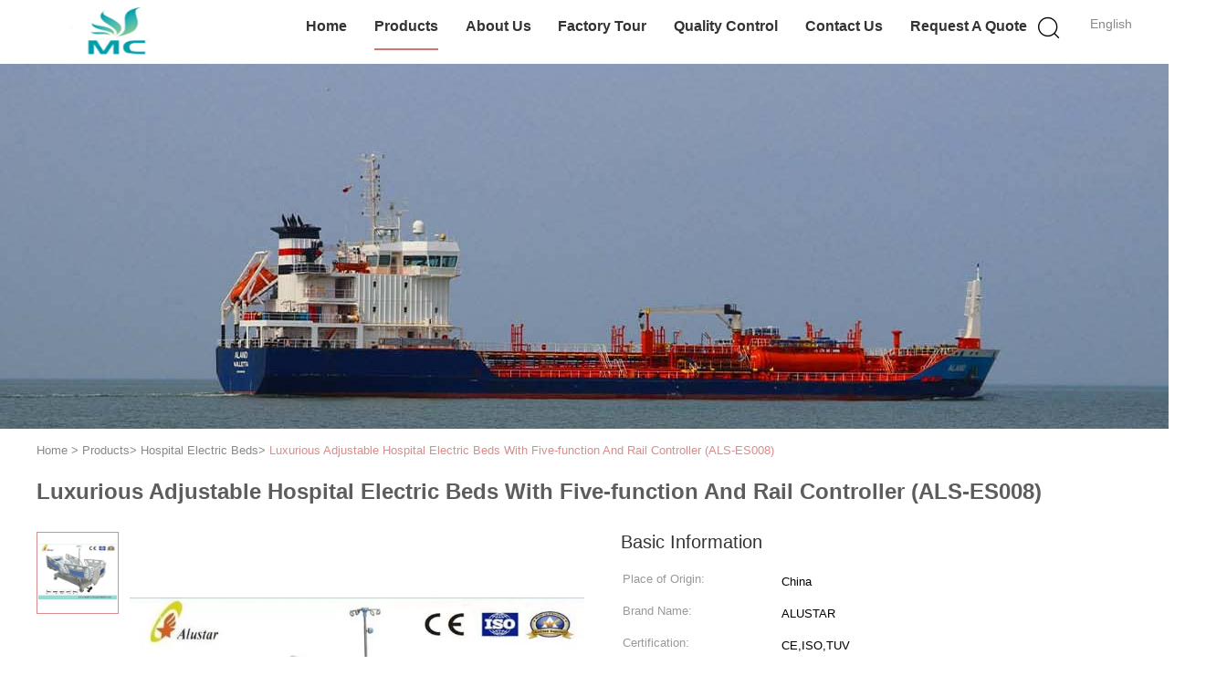

--- FILE ---
content_type: text/html
request_url: https://www.medical-hospitalbeds.com/sale-1706226-luxurious-adjustable-hospital-electric-beds-with-five-function-and-rail-controller-als-es008.html
body_size: 23515
content:

<!DOCTYPE html>
<html  lang=en>
<head>
	<meta charset="utf-8">
	<meta http-equiv="X-UA-Compatible" content="IE=edge">
	<meta name="viewport" content="width=device-width, initial-scale=1">
    <title>Luxurious Adjustable Hospital Electric Beds With Five-function And Rail Controller (ALS-ES008)</title>
    <meta name="keywords" content="Hospital Electric Beds, Luxurious Adjustable Hospital Electric Beds With Five-function And Rail Controller (ALS-ES008), Hospital Electric Beds for sale, Hospital Electric Beds price" />
    <meta name="description" content="High quality Luxurious Adjustable Hospital Electric Beds With Five-function And Rail Controller (ALS-ES008) from China, China's leading product market Hospital Electric Beds product market, With strict quality control Hospital Electric Beds factories, Producing high quality Luxurious Adjustable Hospital Electric Beds With Five-function And Rail Controller (ALS-ES008) products." />
			<link type='text/css' rel='stylesheet' href='/??/images/global.css,/photo/medical-hospitalbeds/sitetpl/style/common.css?ver=1632722106' media='all'>
			  <script type='text/javascript' src='/js/jquery.js'></script><meta property="og:title" content="Luxurious Adjustable Hospital Electric Beds With Five-function And Rail Controller (ALS-ES008)" />
<meta property="og:description" content="High quality Luxurious Adjustable Hospital Electric Beds With Five-function And Rail Controller (ALS-ES008) from China, China's leading product market Hospital Electric Beds product market, With strict quality control Hospital Electric Beds factories, Producing high quality Luxurious Adjustable Hospital Electric Beds With Five-function And Rail Controller (ALS-ES008) products." />
<meta property="og:type" content="product" />
<meta property="og:availability" content="instock" />
<meta property="og:site_name" content="ZHANGJIAGANG MC TECHNOLOGY CO., LTD." />
<meta property="og:url" content="https://www.medical-hospitalbeds.com/sale-1706226-luxurious-adjustable-hospital-electric-beds-with-five-function-and-rail-controller-als-es008.html" />
<meta property="og:image" content="https://www.medical-hospitalbeds.com/photo/ps1609555-luxurious_adjustable_hospital_electric_beds_with_five_function_and_rail_controller_als_es008.jpg" />
<link rel="canonical" href="https://www.medical-hospitalbeds.com/sale-1706226-luxurious-adjustable-hospital-electric-beds-with-five-function-and-rail-controller-als-es008.html" />
<link rel="alternate" href="https://m.medical-hospitalbeds.com/sale-1706226-luxurious-adjustable-hospital-electric-beds-with-five-function-and-rail-controller-als-es008.html" media="only screen and (max-width: 640px)" />
<style type="text/css">
/*<![CDATA[*/
.consent__cookie {position: fixed;top: 0;left: 0;width: 100%;height: 0%;z-index: 100000;}.consent__cookie_bg {position: fixed;top: 0;left: 0;width: 100%;height: 100%;background: #000;opacity: .6;display: none }.consent__cookie_rel {position: fixed;bottom:0;left: 0;width: 100%;background: #fff;display: -webkit-box;display: -ms-flexbox;display: flex;flex-wrap: wrap;padding: 24px 80px;-webkit-box-sizing: border-box;box-sizing: border-box;-webkit-box-pack: justify;-ms-flex-pack: justify;justify-content: space-between;-webkit-transition: all ease-in-out .3s;transition: all ease-in-out .3s }.consent__close {position: absolute;top: 20px;right: 20px;cursor: pointer }.consent__close svg {fill: #777 }.consent__close:hover svg {fill: #000 }.consent__cookie_box {flex: 1;word-break: break-word;}.consent__warm {color: #777;font-size: 16px;margin-bottom: 12px;line-height: 19px }.consent__title {color: #333;font-size: 20px;font-weight: 600;margin-bottom: 12px;line-height: 23px }.consent__itxt {color: #333;font-size: 14px;margin-bottom: 12px;display: -webkit-box;display: -ms-flexbox;display: flex;-webkit-box-align: center;-ms-flex-align: center;align-items: center }.consent__itxt i {display: -webkit-inline-box;display: -ms-inline-flexbox;display: inline-flex;width: 28px;height: 28px;border-radius: 50%;background: #e0f9e9;margin-right: 8px;-webkit-box-align: center;-ms-flex-align: center;align-items: center;-webkit-box-pack: center;-ms-flex-pack: center;justify-content: center }.consent__itxt svg {fill: #3ca860 }.consent__txt {color: #a6a6a6;font-size: 14px;margin-bottom: 8px;line-height: 17px }.consent__btns {display: -webkit-box;display: -ms-flexbox;display: flex;-webkit-box-orient: vertical;-webkit-box-direction: normal;-ms-flex-direction: column;flex-direction: column;-webkit-box-pack: center;-ms-flex-pack: center;justify-content: center;flex-shrink: 0;}.consent__btn {width: 280px;height: 40px;line-height: 40px;text-align: center;background: #3ca860;color: #fff;border-radius: 4px;margin: 8px 0;-webkit-box-sizing: border-box;box-sizing: border-box;cursor: pointer;font-size:14px}.consent__btn:hover {background: #00823b }.consent__btn.empty {color: #3ca860;border: 1px solid #3ca860;background: #fff }.consent__btn.empty:hover {background: #3ca860;color: #fff }.open .consent__cookie_bg {display: block }.open .consent__cookie_rel {bottom: 0 }@media (max-width: 760px) {.consent__btns {width: 100%;align-items: center;}.consent__cookie_rel {padding: 20px 24px }}.consent__cookie.open {display: block;}.consent__cookie {display: none;}
/*]]>*/
</style>
<script type="text/javascript">
/*<![CDATA[*/
window.isvideotpl = 0;window.detailurl = '';
var isShowGuide=0;showGuideColor=0;var company_type = 0;var webim_domain = '';

var colorUrl = '';
var aisearch = 0;
var selfUrl = '';
window.playerReportUrl='/vod/view_count/report';
var query_string = ["Products","Detail"];
var g_tp = '';
var customtplcolor = 99602;
window.predomainsub = "";
/*]]>*/
</script>
</head>
<body>
<script>
var originProductInfo = '';
var originProductInfo = {"showproduct":1,"pid":"1706226","name":"Luxurious Adjustable Hospital Electric Beds With Five-function And Rail Controller (ALS-ES008)","source_url":"\/sale-1706226-luxurious-adjustable-hospital-electric-beds-with-five-function-and-rail-controller-als-es008.html","picurl":"\/photo\/pd1609555-luxurious_adjustable_hospital_electric_beds_with_five_function_and_rail_controller_als_es008.jpg","propertyDetail":[["Size","Full length: 2020*1050*50~100cm"],["Back section panel","0~75"],["Leg section panel","0~45"],["Anti- Trendelenburg","0~10"]],"company_name":null,"picurl_c":"\/photo\/pc1609555-luxurious_adjustable_hospital_electric_beds_with_five_function_and_rail_controller_als_es008.jpg","price":"Current price","username":"angie","viewTime":"Last Login : 10 hours 58 minutes ago","subject":"Please send me more information on your Luxurious Adjustable Hospital Electric Beds With Five-function And Rail Controller (ALS-ES008)","countrycode":""};
var save_url = "/contactsave.html";
var update_url = "/updateinquiry.html";
var productInfo = {};
var defaulProductInfo = {};
var myDate = new Date();
var curDate = myDate.getFullYear()+'-'+(parseInt(myDate.getMonth())+1)+'-'+myDate.getDate();
var message = '';
var default_pop = 1;
var leaveMessageDialog = document.getElementsByClassName('leave-message-dialog')[0]; // 获取弹层
var _$$ = function (dom) {
    return document.querySelectorAll(dom);
};
resInfo = originProductInfo;
defaulProductInfo.pid = resInfo['pid'];
defaulProductInfo.productName = resInfo['name'];
defaulProductInfo.productInfo = resInfo['propertyDetail'];
defaulProductInfo.productImg = resInfo['picurl_c'];
defaulProductInfo.subject = resInfo['subject'];
defaulProductInfo.productImgAlt = resInfo['name'];
var inquirypopup_tmp = 1;
var message = 'Dear,'+'\r\n'+"I am interested in"+' '+trim(resInfo['name'])+", could you send me more details such as type, size, MOQ, material, etc."+'\r\n'+"Thanks!"+'\r\n'+"Waiting for your reply.";
var message_1 = 'Dear,'+'\r\n'+"I am interested in"+' '+trim(resInfo['name'])+", could you send me more details such as type, size, MOQ, material, etc."+'\r\n'+"Thanks!"+'\r\n'+"Waiting for your reply.";
var message_2 = 'Hello,'+'\r\n'+"I am looking for"+' '+trim(resInfo['name'])+", please send me the price, specification and picture."+'\r\n'+"Your swift response will be highly appreciated."+'\r\n'+"Feel free to contact me for more information."+'\r\n'+"Thanks a lot.";
var message_3 = 'Hello,'+'\r\n'+trim(resInfo['name'])+' '+"meets my expectations."+'\r\n'+"Please give me the best price and some other product information."+'\r\n'+"Feel free to contact me via my mail."+'\r\n'+"Thanks a lot.";

var message_4 = 'Dear,'+'\r\n'+"What is the FOB price on your"+' '+trim(resInfo['name'])+'?'+'\r\n'+"Which is the nearest port name?"+'\r\n'+"Please reply me as soon as possible, it would be better to share further information."+'\r\n'+"Regards!";
var message_5 = 'Hi there,'+'\r\n'+"I am very interested in your"+' '+trim(resInfo['name'])+'.'+'\r\n'+"Please send me your product details."+'\r\n'+"Looking forward to your quick reply."+'\r\n'+"Feel free to contact me by mail."+'\r\n'+"Regards!";

var message_6 = 'Dear,'+'\r\n'+"Please provide us with information about your"+' '+trim(resInfo['name'])+", such as type, size, material, and of course the best price."+'\r\n'+"Looking forward to your quick reply."+'\r\n'+"Thank you!";
var message_7 = 'Dear,'+'\r\n'+"Can you supply"+' '+trim(resInfo['name'])+" for us?"+'\r\n'+"First we want a price list and some product details."+'\r\n'+"I hope to get reply asap and look forward to cooperation."+'\r\n'+"Thank you very much.";
var message_8 = 'hi,'+'\r\n'+"I am looking for"+' '+trim(resInfo['name'])+", please give me some more detailed product information."+'\r\n'+"I look forward to your reply."+'\r\n'+"Thank you!";
var message_9 = 'Hello,'+'\r\n'+"Your"+' '+trim(resInfo['name'])+" meets my requirements very well."+'\r\n'+"Please send me the price, specification, and similar model will be OK."+'\r\n'+"Feel free to chat with me."+'\r\n'+"Thanks!";
var message_10 = 'Dear,'+'\r\n'+"I want to know more about the details and quotation of"+' '+trim(resInfo['name'])+'.'+'\r\n'+"Feel free to contact me."+'\r\n'+"Regards!";

var r = getRandom(1,10);

defaulProductInfo.message = eval("message_"+r);

var mytAjax = {

    post: function(url, data, fn) {
        var xhr = new XMLHttpRequest();
        xhr.open("POST", url, true);
        xhr.setRequestHeader("Content-Type", "application/x-www-form-urlencoded;charset=UTF-8");
        xhr.setRequestHeader("X-Requested-With", "XMLHttpRequest");
        xhr.setRequestHeader('Content-Type','text/plain;charset=UTF-8');
        xhr.onreadystatechange = function() {
            if(xhr.readyState == 4 && (xhr.status == 200 || xhr.status == 304)) {
                fn.call(this, xhr.responseText);
            }
        };
        xhr.send(data);
    },

    postform: function(url, data, fn) {
        var xhr = new XMLHttpRequest();
        xhr.open("POST", url, true);
        xhr.setRequestHeader("X-Requested-With", "XMLHttpRequest");
        xhr.onreadystatechange = function() {
            if(xhr.readyState == 4 && (xhr.status == 200 || xhr.status == 304)) {
                fn.call(this, xhr.responseText);
            }
        };
        xhr.send(data);
    }
};
/*window.onload = function(){
    leaveMessageDialog = document.getElementsByClassName('leave-message-dialog')[0];
    if (window.localStorage.recordDialogStatus=='undefined' || (window.localStorage.recordDialogStatus!='undefined' && window.localStorage.recordDialogStatus != curDate)) {
        setTimeout(function(){
            if(parseInt(inquirypopup_tmp%10) == 1){
                creatDialog(defaulProductInfo, 1);
            }
        }, 6000);
    }
};*/
function trim(str)
{
    str = str.replace(/(^\s*)/g,"");
    return str.replace(/(\s*$)/g,"");
};
function getRandom(m,n){
    var num = Math.floor(Math.random()*(m - n) + n);
    return num;
};
function strBtn(param) {

    var starattextarea = document.getElementById("textareamessage").value.length;
    var email = document.getElementById("startEmail").value;

    var default_tip = document.querySelectorAll(".watermark_container").length;
    if (20 < starattextarea && starattextarea < 3000) {
        if(default_tip>0){
            document.getElementById("textareamessage1").parentNode.parentNode.nextElementSibling.style.display = "none";
        }else{
            document.getElementById("textareamessage1").parentNode.nextElementSibling.style.display = "none";
        }

    } else {
        if(default_tip>0){
            document.getElementById("textareamessage1").parentNode.parentNode.nextElementSibling.style.display = "block";
        }else{
            document.getElementById("textareamessage1").parentNode.nextElementSibling.style.display = "block";
        }

        return;
    }

    // var re = /^([a-zA-Z0-9_-])+@([a-zA-Z0-9_-])+\.([a-zA-Z0-9_-])+/i;/*邮箱不区分大小写*/
    var re = /^[a-zA-Z0-9][\w-]*(\.?[\w-]+)*@[a-zA-Z0-9-]+(\.[a-zA-Z0-9]+)+$/i;
    if (!re.test(email)) {
        document.getElementById("startEmail").nextElementSibling.style.display = "block";
        return;
    } else {
        document.getElementById("startEmail").nextElementSibling.style.display = "none";
    }

    var subject = document.getElementById("pop_subject").value;
    var pid = document.getElementById("pop_pid").value;
    var message = document.getElementById("textareamessage").value;
    var sender_email = document.getElementById("startEmail").value;
    var tel = '';
    if (document.getElementById("tel0") != undefined && document.getElementById("tel0") != '')
        tel = document.getElementById("tel0").value;
    var form_serialize = '&tel='+tel;

    form_serialize = form_serialize.replace(/\+/g, "%2B");
    mytAjax.post(save_url,"pid="+pid+"&subject="+subject+"&email="+sender_email+"&message="+(message)+form_serialize,function(res){
        var mes = JSON.parse(res);
        if(mes.status == 200){
            var iid = mes.iid;
            document.getElementById("pop_iid").value = iid;
            document.getElementById("pop_uuid").value = mes.uuid;

            if(typeof gtag_report_conversion === "function"){
                gtag_report_conversion();//执行统计js代码
            }
            if(typeof fbq === "function"){
                fbq('track','Purchase');//执行统计js代码
            }
        }
    });
    for (var index = 0; index < document.querySelectorAll(".dialog-content-pql").length; index++) {
        document.querySelectorAll(".dialog-content-pql")[index].style.display = "none";
    };
    $('#idphonepql').val(tel);
    document.getElementById("dialog-content-pql-id").style.display = "block";
    ;
};
function twoBtnOk(param) {

    var selectgender = document.getElementById("Mr").innerHTML;
    var iid = document.getElementById("pop_iid").value;
    var sendername = document.getElementById("idnamepql").value;
    var senderphone = document.getElementById("idphonepql").value;
    var sendercname = document.getElementById("idcompanypql").value;
    var uuid = document.getElementById("pop_uuid").value;
    var gender = 2;
    if(selectgender == 'Mr.') gender = 0;
    if(selectgender == 'Mrs.') gender = 1;
    var pid = document.getElementById("pop_pid").value;
    var form_serialize = '';

        form_serialize = form_serialize.replace(/\+/g, "%2B");

    mytAjax.post(update_url,"iid="+iid+"&gender="+gender+"&uuid="+uuid+"&name="+(sendername)+"&tel="+(senderphone)+"&company="+(sendercname)+form_serialize,function(res){});

    for (var index = 0; index < document.querySelectorAll(".dialog-content-pql").length; index++) {
        document.querySelectorAll(".dialog-content-pql")[index].style.display = "none";
    };
    document.getElementById("dialog-content-pql-ok").style.display = "block";

};
function toCheckMust(name) {
    $('#'+name+'error').hide();
}
function handClidk(param) {
    var starattextarea = document.getElementById("textareamessage1").value.length;
    var email = document.getElementById("startEmail1").value;
    var default_tip = document.querySelectorAll(".watermark_container").length;
    if (20 < starattextarea && starattextarea < 3000) {
        if(default_tip>0){
            document.getElementById("textareamessage1").parentNode.parentNode.nextElementSibling.style.display = "none";
        }else{
            document.getElementById("textareamessage1").parentNode.nextElementSibling.style.display = "none";
        }

    } else {
        if(default_tip>0){
            document.getElementById("textareamessage1").parentNode.parentNode.nextElementSibling.style.display = "block";
        }else{
            document.getElementById("textareamessage1").parentNode.nextElementSibling.style.display = "block";
        }

        return;
    }

    // var re = /^([a-zA-Z0-9_-])+@([a-zA-Z0-9_-])+\.([a-zA-Z0-9_-])+/i;
    var re = /^[a-zA-Z0-9][\w-]*(\.?[\w-]+)*@[a-zA-Z0-9-]+(\.[a-zA-Z0-9]+)+$/i;
    if (!re.test(email)) {
        document.getElementById("startEmail1").nextElementSibling.style.display = "block";
        return;
    } else {
        document.getElementById("startEmail1").nextElementSibling.style.display = "none";
    }

    var subject = document.getElementById("pop_subject").value;
    var pid = document.getElementById("pop_pid").value;
    var message = document.getElementById("textareamessage1").value;
    var sender_email = document.getElementById("startEmail1").value;
    var form_serialize = tel = '';
    if (document.getElementById("tel1") != undefined && document.getElementById("tel1") != '')
        tel = document.getElementById("tel1").value;
        mytAjax.post(save_url,"email="+sender_email+"&tel="+tel+"&pid="+pid+"&message="+message+"&subject="+subject+form_serialize,function(res){

        var mes = JSON.parse(res);
        if(mes.status == 200){
            var iid = mes.iid;
            document.getElementById("pop_iid").value = iid;
            document.getElementById("pop_uuid").value = mes.uuid;
            if(typeof gtag_report_conversion === "function"){
                gtag_report_conversion();//执行统计js代码
            }
        }

    });
    for (var index = 0; index < document.querySelectorAll(".dialog-content-pql").length; index++) {
        document.querySelectorAll(".dialog-content-pql")[index].style.display = "none";
    };
    $('#idphonepql').val(tel);
    document.getElementById("dialog-content-pql-id").style.display = "block";

};
window.addEventListener('load', function () {
    $('.checkbox-wrap label').each(function(){
        if($(this).find('input').prop('checked')){
            $(this).addClass('on')
        }else {
            $(this).removeClass('on')
        }
    })
    $(document).on('click', '.checkbox-wrap label' , function(ev){
        if (ev.target.tagName.toUpperCase() != 'INPUT') {
            $(this).toggleClass('on')
        }
    })
})

function hand_video(pdata) {
    data = JSON.parse(pdata);
    productInfo.productName = data.productName;
    productInfo.productInfo = data.productInfo;
    productInfo.productImg = data.productImg;
    productInfo.subject = data.subject;

    var message = 'Dear,'+'\r\n'+"I am interested in"+' '+trim(data.productName)+", could you send me more details such as type, size, quantity, material, etc."+'\r\n'+"Thanks!"+'\r\n'+"Waiting for your reply.";

    var message = 'Dear,'+'\r\n'+"I am interested in"+' '+trim(data.productName)+", could you send me more details such as type, size, MOQ, material, etc."+'\r\n'+"Thanks!"+'\r\n'+"Waiting for your reply.";
    var message_1 = 'Dear,'+'\r\n'+"I am interested in"+' '+trim(data.productName)+", could you send me more details such as type, size, MOQ, material, etc."+'\r\n'+"Thanks!"+'\r\n'+"Waiting for your reply.";
    var message_2 = 'Hello,'+'\r\n'+"I am looking for"+' '+trim(data.productName)+", please send me the price, specification and picture."+'\r\n'+"Your swift response will be highly appreciated."+'\r\n'+"Feel free to contact me for more information."+'\r\n'+"Thanks a lot.";
    var message_3 = 'Hello,'+'\r\n'+trim(data.productName)+' '+"meets my expectations."+'\r\n'+"Please give me the best price and some other product information."+'\r\n'+"Feel free to contact me via my mail."+'\r\n'+"Thanks a lot.";

    var message_4 = 'Dear,'+'\r\n'+"What is the FOB price on your"+' '+trim(data.productName)+'?'+'\r\n'+"Which is the nearest port name?"+'\r\n'+"Please reply me as soon as possible, it would be better to share further information."+'\r\n'+"Regards!";
    var message_5 = 'Hi there,'+'\r\n'+"I am very interested in your"+' '+trim(data.productName)+'.'+'\r\n'+"Please send me your product details."+'\r\n'+"Looking forward to your quick reply."+'\r\n'+"Feel free to contact me by mail."+'\r\n'+"Regards!";

    var message_6 = 'Dear,'+'\r\n'+"Please provide us with information about your"+' '+trim(data.productName)+", such as type, size, material, and of course the best price."+'\r\n'+"Looking forward to your quick reply."+'\r\n'+"Thank you!";
    var message_7 = 'Dear,'+'\r\n'+"Can you supply"+' '+trim(data.productName)+" for us?"+'\r\n'+"First we want a price list and some product details."+'\r\n'+"I hope to get reply asap and look forward to cooperation."+'\r\n'+"Thank you very much.";
    var message_8 = 'hi,'+'\r\n'+"I am looking for"+' '+trim(data.productName)+", please give me some more detailed product information."+'\r\n'+"I look forward to your reply."+'\r\n'+"Thank you!";
    var message_9 = 'Hello,'+'\r\n'+"Your"+' '+trim(data.productName)+" meets my requirements very well."+'\r\n'+"Please send me the price, specification, and similar model will be OK."+'\r\n'+"Feel free to chat with me."+'\r\n'+"Thanks!";
    var message_10 = 'Dear,'+'\r\n'+"I want to know more about the details and quotation of"+' '+trim(data.productName)+'.'+'\r\n'+"Feel free to contact me."+'\r\n'+"Regards!";

    var r = getRandom(1,10);

    productInfo.message = eval("message_"+r);
    if(parseInt(inquirypopup_tmp/10) == 1){
        productInfo.message = "";
    }
    productInfo.pid = data.pid;
    creatDialog(productInfo, 2);
};

function handDialog(pdata) {
    data = JSON.parse(pdata);
    productInfo.productName = data.productName;
    productInfo.productInfo = data.productInfo;
    productInfo.productImg = data.productImg;
    productInfo.subject = data.subject;

    var message = 'Dear,'+'\r\n'+"I am interested in"+' '+trim(data.productName)+", could you send me more details such as type, size, quantity, material, etc."+'\r\n'+"Thanks!"+'\r\n'+"Waiting for your reply.";

    var message = 'Dear,'+'\r\n'+"I am interested in"+' '+trim(data.productName)+", could you send me more details such as type, size, MOQ, material, etc."+'\r\n'+"Thanks!"+'\r\n'+"Waiting for your reply.";
    var message_1 = 'Dear,'+'\r\n'+"I am interested in"+' '+trim(data.productName)+", could you send me more details such as type, size, MOQ, material, etc."+'\r\n'+"Thanks!"+'\r\n'+"Waiting for your reply.";
    var message_2 = 'Hello,'+'\r\n'+"I am looking for"+' '+trim(data.productName)+", please send me the price, specification and picture."+'\r\n'+"Your swift response will be highly appreciated."+'\r\n'+"Feel free to contact me for more information."+'\r\n'+"Thanks a lot.";
    var message_3 = 'Hello,'+'\r\n'+trim(data.productName)+' '+"meets my expectations."+'\r\n'+"Please give me the best price and some other product information."+'\r\n'+"Feel free to contact me via my mail."+'\r\n'+"Thanks a lot.";

    var message_4 = 'Dear,'+'\r\n'+"What is the FOB price on your"+' '+trim(data.productName)+'?'+'\r\n'+"Which is the nearest port name?"+'\r\n'+"Please reply me as soon as possible, it would be better to share further information."+'\r\n'+"Regards!";
    var message_5 = 'Hi there,'+'\r\n'+"I am very interested in your"+' '+trim(data.productName)+'.'+'\r\n'+"Please send me your product details."+'\r\n'+"Looking forward to your quick reply."+'\r\n'+"Feel free to contact me by mail."+'\r\n'+"Regards!";

    var message_6 = 'Dear,'+'\r\n'+"Please provide us with information about your"+' '+trim(data.productName)+", such as type, size, material, and of course the best price."+'\r\n'+"Looking forward to your quick reply."+'\r\n'+"Thank you!";
    var message_7 = 'Dear,'+'\r\n'+"Can you supply"+' '+trim(data.productName)+" for us?"+'\r\n'+"First we want a price list and some product details."+'\r\n'+"I hope to get reply asap and look forward to cooperation."+'\r\n'+"Thank you very much.";
    var message_8 = 'hi,'+'\r\n'+"I am looking for"+' '+trim(data.productName)+", please give me some more detailed product information."+'\r\n'+"I look forward to your reply."+'\r\n'+"Thank you!";
    var message_9 = 'Hello,'+'\r\n'+"Your"+' '+trim(data.productName)+" meets my requirements very well."+'\r\n'+"Please send me the price, specification, and similar model will be OK."+'\r\n'+"Feel free to chat with me."+'\r\n'+"Thanks!";
    var message_10 = 'Dear,'+'\r\n'+"I want to know more about the details and quotation of"+' '+trim(data.productName)+'.'+'\r\n'+"Feel free to contact me."+'\r\n'+"Regards!";

    var r = getRandom(1,10);

    productInfo.message = eval("message_"+r);
    if(parseInt(inquirypopup_tmp/10) == 1){
        productInfo.message = "";
    }
    productInfo.pid = data.pid;
    creatDialog(productInfo, 2);
};

function closepql(param) {

    leaveMessageDialog.style.display = 'none';
};

function closepql2(param) {

    for (var index = 0; index < document.querySelectorAll(".dialog-content-pql").length; index++) {
        document.querySelectorAll(".dialog-content-pql")[index].style.display = "none";
    };
    document.getElementById("dialog-content-pql-ok").style.display = "block";
};

function decodeHtmlEntities(str) {
    var tempElement = document.createElement('div');
    tempElement.innerHTML = str;
    return tempElement.textContent || tempElement.innerText || '';
}

function initProduct(productInfo,type){

    productInfo.productName = decodeHtmlEntities(productInfo.productName);
    productInfo.message = decodeHtmlEntities(productInfo.message);

    leaveMessageDialog = document.getElementsByClassName('leave-message-dialog')[0];
    leaveMessageDialog.style.display = "block";
    if(type == 3){
        var popinquiryemail = document.getElementById("popinquiryemail").value;
        _$$("#startEmail1")[0].value = popinquiryemail;
    }else{
        _$$("#startEmail1")[0].value = "";
    }
    _$$("#startEmail")[0].value = "";
    _$$("#idnamepql")[0].value = "";
    _$$("#idphonepql")[0].value = "";
    _$$("#idcompanypql")[0].value = "";

    _$$("#pop_pid")[0].value = productInfo.pid;
    _$$("#pop_subject")[0].value = productInfo.subject;
    
    if(parseInt(inquirypopup_tmp/10) == 1){
        productInfo.message = "";
    }

    _$$("#textareamessage1")[0].value = productInfo.message;
    _$$("#textareamessage")[0].value = productInfo.message;

    _$$("#dialog-content-pql-id .titlep")[0].innerHTML = productInfo.productName;
    _$$("#dialog-content-pql-id img")[0].setAttribute("src", productInfo.productImg);
    _$$("#dialog-content-pql-id img")[0].setAttribute("alt", productInfo.productImgAlt);

    _$$("#dialog-content-pql-id-hand img")[0].setAttribute("src", productInfo.productImg);
    _$$("#dialog-content-pql-id-hand img")[0].setAttribute("alt", productInfo.productImgAlt);
    _$$("#dialog-content-pql-id-hand .titlep")[0].innerHTML = productInfo.productName;

    if (productInfo.productInfo.length > 0) {
        var ul2, ul;
        ul = document.createElement("ul");
        for (var index = 0; index < productInfo.productInfo.length; index++) {
            var el = productInfo.productInfo[index];
            var li = document.createElement("li");
            var span1 = document.createElement("span");
            span1.innerHTML = el[0] + ":";
            var span2 = document.createElement("span");
            span2.innerHTML = el[1];
            li.appendChild(span1);
            li.appendChild(span2);
            ul.appendChild(li);

        }
        ul2 = ul.cloneNode(true);
        if (type === 1) {
            _$$("#dialog-content-pql-id .left")[0].replaceChild(ul, _$$("#dialog-content-pql-id .left ul")[0]);
        } else {
            _$$("#dialog-content-pql-id-hand .left")[0].replaceChild(ul2, _$$("#dialog-content-pql-id-hand .left ul")[0]);
            _$$("#dialog-content-pql-id .left")[0].replaceChild(ul, _$$("#dialog-content-pql-id .left ul")[0]);
        }
    };
    for (var index = 0; index < _$$("#dialog-content-pql-id .right ul li").length; index++) {
        _$$("#dialog-content-pql-id .right ul li")[index].addEventListener("click", function (params) {
            _$$("#dialog-content-pql-id .right #Mr")[0].innerHTML = this.innerHTML
        }, false)

    };

};
function closeInquiryCreateDialog() {
    document.getElementById("xuanpan_dialog_box_pql").style.display = "none";
};
function showInquiryCreateDialog() {
    document.getElementById("xuanpan_dialog_box_pql").style.display = "block";
};
function submitPopInquiry(){
    var message = document.getElementById("inquiry_message").value;
    var email = document.getElementById("inquiry_email").value;
    var subject = defaulProductInfo.subject;
    var pid = defaulProductInfo.pid;
    if (email === undefined) {
        showInquiryCreateDialog();
        document.getElementById("inquiry_email").style.border = "1px solid red";
        return false;
    };
    if (message === undefined) {
        showInquiryCreateDialog();
        document.getElementById("inquiry_message").style.border = "1px solid red";
        return false;
    };
    if (email.search(/^\w+((-\w+)|(\.\w+))*\@[A-Za-z0-9]+((\.|-)[A-Za-z0-9]+)*\.[A-Za-z0-9]+$/) == -1) {
        document.getElementById("inquiry_email").style.border= "1px solid red";
        showInquiryCreateDialog();
        return false;
    } else {
        document.getElementById("inquiry_email").style.border= "";
    };
    if (message.length < 20 || message.length >3000) {
        showInquiryCreateDialog();
        document.getElementById("inquiry_message").style.border = "1px solid red";
        return false;
    } else {
        document.getElementById("inquiry_message").style.border = "";
    };
    var tel = '';
    if (document.getElementById("tel") != undefined && document.getElementById("tel") != '')
        tel = document.getElementById("tel").value;

    mytAjax.post(save_url,"pid="+pid+"&subject="+subject+"&email="+email+"&message="+(message)+'&tel='+tel,function(res){
        var mes = JSON.parse(res);
        if(mes.status == 200){
            var iid = mes.iid;
            document.getElementById("pop_iid").value = iid;
            document.getElementById("pop_uuid").value = mes.uuid;

        }
    });
    initProduct(defaulProductInfo);
    for (var index = 0; index < document.querySelectorAll(".dialog-content-pql").length; index++) {
        document.querySelectorAll(".dialog-content-pql")[index].style.display = "none";
    };
    $('#idphonepql').val(tel);
    document.getElementById("dialog-content-pql-id").style.display = "block";

};

//带附件上传
function submitPopInquiryfile(email_id,message_id,check_sort,name_id,phone_id,company_id,attachments){

    if(typeof(check_sort) == 'undefined'){
        check_sort = 0;
    }
    var message = document.getElementById(message_id).value;
    var email = document.getElementById(email_id).value;
    var attachments = document.getElementById(attachments).value;
    if(typeof(name_id) !== 'undefined' && name_id != ""){
        var name  = document.getElementById(name_id).value;
    }
    if(typeof(phone_id) !== 'undefined' && phone_id != ""){
        var phone = document.getElementById(phone_id).value;
    }
    if(typeof(company_id) !== 'undefined' && company_id != ""){
        var company = document.getElementById(company_id).value;
    }
    var subject = defaulProductInfo.subject;
    var pid = defaulProductInfo.pid;

    if(check_sort == 0){
        if (email === undefined) {
            showInquiryCreateDialog();
            document.getElementById(email_id).style.border = "1px solid red";
            return false;
        };
        if (message === undefined) {
            showInquiryCreateDialog();
            document.getElementById(message_id).style.border = "1px solid red";
            return false;
        };

        if (email.search(/^\w+((-\w+)|(\.\w+))*\@[A-Za-z0-9]+((\.|-)[A-Za-z0-9]+)*\.[A-Za-z0-9]+$/) == -1) {
            document.getElementById(email_id).style.border= "1px solid red";
            showInquiryCreateDialog();
            return false;
        } else {
            document.getElementById(email_id).style.border= "";
        };
        if (message.length < 20 || message.length >3000) {
            showInquiryCreateDialog();
            document.getElementById(message_id).style.border = "1px solid red";
            return false;
        } else {
            document.getElementById(message_id).style.border = "";
        };
    }else{

        if (message === undefined) {
            showInquiryCreateDialog();
            document.getElementById(message_id).style.border = "1px solid red";
            return false;
        };

        if (email === undefined) {
            showInquiryCreateDialog();
            document.getElementById(email_id).style.border = "1px solid red";
            return false;
        };

        if (message.length < 20 || message.length >3000) {
            showInquiryCreateDialog();
            document.getElementById(message_id).style.border = "1px solid red";
            return false;
        } else {
            document.getElementById(message_id).style.border = "";
        };

        if (email.search(/^\w+((-\w+)|(\.\w+))*\@[A-Za-z0-9]+((\.|-)[A-Za-z0-9]+)*\.[A-Za-z0-9]+$/) == -1) {
            document.getElementById(email_id).style.border= "1px solid red";
            showInquiryCreateDialog();
            return false;
        } else {
            document.getElementById(email_id).style.border= "";
        };

    };

    mytAjax.post(save_url,"pid="+pid+"&subject="+subject+"&email="+email+"&message="+message+"&company="+company+"&attachments="+attachments,function(res){
        var mes = JSON.parse(res);
        if(mes.status == 200){
            var iid = mes.iid;
            document.getElementById("pop_iid").value = iid;
            document.getElementById("pop_uuid").value = mes.uuid;

            if(typeof gtag_report_conversion === "function"){
                gtag_report_conversion();//执行统计js代码
            }
            if(typeof fbq === "function"){
                fbq('track','Purchase');//执行统计js代码
            }
        }
    });
    initProduct(defaulProductInfo);

    if(name !== undefined && name != ""){
        _$$("#idnamepql")[0].value = name;
    }

    if(phone !== undefined && phone != ""){
        _$$("#idphonepql")[0].value = phone;
    }

    if(company !== undefined && company != ""){
        _$$("#idcompanypql")[0].value = company;
    }

    for (var index = 0; index < document.querySelectorAll(".dialog-content-pql").length; index++) {
        document.querySelectorAll(".dialog-content-pql")[index].style.display = "none";
    };
    document.getElementById("dialog-content-pql-id").style.display = "block";

};
function submitPopInquiryByParam(email_id,message_id,check_sort,name_id,phone_id,company_id){

    if(typeof(check_sort) == 'undefined'){
        check_sort = 0;
    }

    var senderphone = '';
    var message = document.getElementById(message_id).value;
    var email = document.getElementById(email_id).value;
    if(typeof(name_id) !== 'undefined' && name_id != ""){
        var name  = document.getElementById(name_id).value;
    }
    if(typeof(phone_id) !== 'undefined' && phone_id != ""){
        var phone = document.getElementById(phone_id).value;
        senderphone = phone;
    }
    if(typeof(company_id) !== 'undefined' && company_id != ""){
        var company = document.getElementById(company_id).value;
    }
    var subject = defaulProductInfo.subject;
    var pid = defaulProductInfo.pid;

    if(check_sort == 0){
        if (email === undefined) {
            showInquiryCreateDialog();
            document.getElementById(email_id).style.border = "1px solid red";
            return false;
        };
        if (message === undefined) {
            showInquiryCreateDialog();
            document.getElementById(message_id).style.border = "1px solid red";
            return false;
        };

        if (email.search(/^\w+((-\w+)|(\.\w+))*\@[A-Za-z0-9]+((\.|-)[A-Za-z0-9]+)*\.[A-Za-z0-9]+$/) == -1) {
            document.getElementById(email_id).style.border= "1px solid red";
            showInquiryCreateDialog();
            return false;
        } else {
            document.getElementById(email_id).style.border= "";
        };
        if (message.length < 20 || message.length >3000) {
            showInquiryCreateDialog();
            document.getElementById(message_id).style.border = "1px solid red";
            return false;
        } else {
            document.getElementById(message_id).style.border = "";
        };
    }else{

        if (message === undefined) {
            showInquiryCreateDialog();
            document.getElementById(message_id).style.border = "1px solid red";
            return false;
        };

        if (email === undefined) {
            showInquiryCreateDialog();
            document.getElementById(email_id).style.border = "1px solid red";
            return false;
        };

        if (message.length < 20 || message.length >3000) {
            showInquiryCreateDialog();
            document.getElementById(message_id).style.border = "1px solid red";
            return false;
        } else {
            document.getElementById(message_id).style.border = "";
        };

        if (email.search(/^\w+((-\w+)|(\.\w+))*\@[A-Za-z0-9]+((\.|-)[A-Za-z0-9]+)*\.[A-Za-z0-9]+$/) == -1) {
            document.getElementById(email_id).style.border= "1px solid red";
            showInquiryCreateDialog();
            return false;
        } else {
            document.getElementById(email_id).style.border= "";
        };

    };

    var productsku = "";
    if($("#product_sku").length > 0){
        productsku = $("#product_sku").html();
    }

    mytAjax.post(save_url,"tel="+senderphone+"&pid="+pid+"&subject="+subject+"&email="+email+"&message="+message+"&messagesku="+encodeURI(productsku),function(res){
        var mes = JSON.parse(res);
        if(mes.status == 200){
            var iid = mes.iid;
            document.getElementById("pop_iid").value = iid;
            document.getElementById("pop_uuid").value = mes.uuid;

            if(typeof gtag_report_conversion === "function"){
                gtag_report_conversion();//执行统计js代码
            }
            if(typeof fbq === "function"){
                fbq('track','Purchase');//执行统计js代码
            }
        }
    });
    initProduct(defaulProductInfo);

    if(name !== undefined && name != ""){
        _$$("#idnamepql")[0].value = name;
    }

    if(phone !== undefined && phone != ""){
        _$$("#idphonepql")[0].value = phone;
    }

    if(company !== undefined && company != ""){
        _$$("#idcompanypql")[0].value = company;
    }

    for (var index = 0; index < document.querySelectorAll(".dialog-content-pql").length; index++) {
        document.querySelectorAll(".dialog-content-pql")[index].style.display = "none";

    };
    document.getElementById("dialog-content-pql-id").style.display = "block";

};

function creat_videoDialog(productInfo, type) {

    if(type == 1){
        if(default_pop != 1){
            return false;
        }
        window.localStorage.recordDialogStatus = curDate;
    }else{
        default_pop = 0;
    }
    initProduct(productInfo, type);
    if (type === 1) {
        // 自动弹出
        for (var index = 0; index < document.querySelectorAll(".dialog-content-pql").length; index++) {

            document.querySelectorAll(".dialog-content-pql")[index].style.display = "none";
        };
        document.getElementById("dialog-content-pql").style.display = "block";
    } else {
        // 手动弹出
        for (var index = 0; index < document.querySelectorAll(".dialog-content-pql").length; index++) {
            document.querySelectorAll(".dialog-content-pql")[index].style.display = "none";
        };
        document.getElementById("dialog-content-pql-id-hand").style.display = "block";
    }
}

function creatDialog(productInfo, type) {

    if(type == 1){
        if(default_pop != 1){
            return false;
        }
        window.localStorage.recordDialogStatus = curDate;
    }else{
        default_pop = 0;
    }
    initProduct(productInfo, type);
    if (type === 1) {
        // 自动弹出
        for (var index = 0; index < document.querySelectorAll(".dialog-content-pql").length; index++) {

            document.querySelectorAll(".dialog-content-pql")[index].style.display = "none";
        };
        document.getElementById("dialog-content-pql").style.display = "block";
    } else {
        // 手动弹出
        for (var index = 0; index < document.querySelectorAll(".dialog-content-pql").length; index++) {
            document.querySelectorAll(".dialog-content-pql")[index].style.display = "none";
        };
        document.getElementById("dialog-content-pql-id-hand").style.display = "block";
    }
}

//带邮箱信息打开询盘框 emailtype=1表示带入邮箱
function openDialog(emailtype){
    var type = 2;//不带入邮箱，手动弹出
    if(emailtype == 1){
        var popinquiryemail = document.getElementById("popinquiryemail").value;
        // var re = /^([a-zA-Z0-9_-])+@([a-zA-Z0-9_-])+\.([a-zA-Z0-9_-])+/i;
        var re = /^[a-zA-Z0-9][\w-]*(\.?[\w-]+)*@[a-zA-Z0-9-]+(\.[a-zA-Z0-9]+)+$/i;
        if (!re.test(popinquiryemail)) {
            //前端提示样式;
            showInquiryCreateDialog();
            document.getElementById("popinquiryemail").style.border = "1px solid red";
            return false;
        } else {
            //前端提示样式;
        }
        var type = 3;
    }
    creatDialog(defaulProductInfo,type);
}

//上传附件
function inquiryUploadFile(){
    var fileObj = document.querySelector("#fileId").files[0];
    //构建表单数据
    var formData = new FormData();
    var filesize = fileObj.size;
    if(filesize > 10485760 || filesize == 0) {
        document.getElementById("filetips").style.display = "block";
        return false;
    }else {
        document.getElementById("filetips").style.display = "none";
    }
    formData.append('popinquiryfile', fileObj);
    document.getElementById("quotefileform").reset();
    var save_url = "/inquiryuploadfile.html";
    mytAjax.postform(save_url,formData,function(res){
        var mes = JSON.parse(res);
        if(mes.status == 200){
            document.getElementById("uploader-file-info").innerHTML = document.getElementById("uploader-file-info").innerHTML + "<span class=op>"+mes.attfile.name+"<a class=delatt id=att"+mes.attfile.id+" onclick=delatt("+mes.attfile.id+");>Delete</a></span>";
            var nowattachs = document.getElementById("attachments").value;
            if( nowattachs !== ""){
                var attachs = JSON.parse(nowattachs);
                attachs[mes.attfile.id] = mes.attfile;
            }else{
                var attachs = {};
                attachs[mes.attfile.id] = mes.attfile;
            }
            document.getElementById("attachments").value = JSON.stringify(attachs);
        }
    });
}
//附件删除
function delatt(attid)
{
    var nowattachs = document.getElementById("attachments").value;
    if( nowattachs !== ""){
        var attachs = JSON.parse(nowattachs);
        if(attachs[attid] == ""){
            return false;
        }
        var formData = new FormData();
        var delfile = attachs[attid]['filename'];
        var save_url = "/inquirydelfile.html";
        if(delfile != "") {
            formData.append('delfile', delfile);
            mytAjax.postform(save_url, formData, function (res) {
                if(res !== "") {
                    var mes = JSON.parse(res);
                    if (mes.status == 200) {
                        delete attachs[attid];
                        document.getElementById("attachments").value = JSON.stringify(attachs);
                        var s = document.getElementById("att"+attid);
                        s.parentNode.remove();
                    }
                }
            });
        }
    }else{
        return false;
    }
}

</script>
<div class="leave-message-dialog" style="display: none">
<style>
    .leave-message-dialog .close:before, .leave-message-dialog .close:after{
        content:initial;
    }
</style>
<div class="dialog-content-pql" id="dialog-content-pql" style="display: none">
    <span class="close" onclick="closepql()"><img src="/images/close.png" alt="close"></span>
    <div class="title">
        <p class="firstp-pql">Leave a Message</p>
        <p class="lastp-pql">We will call you back soon!</p>
    </div>
    <div class="form">
        <div class="textarea">
            <textarea style='font-family: robot;'  name="" id="textareamessage" cols="30" rows="10" style="margin-bottom:14px;width:100%"
                placeholder="Please enter your inquiry details."></textarea>
        </div>
        <p class="error-pql"> <span class="icon-pql"><img src="/images/error.png" alt="ZHANGJIAGANG MC TECHNOLOGY CO., LTD."></span> Your message must be between 20-3,000 characters!</p>
        <input id="startEmail" type="text" placeholder="Enter your E-mail" onkeydown="if(event.keyCode === 13){ strBtn();}">
        <p class="error-pql"><span class="icon-pql"><img src="/images/error.png" alt="ZHANGJIAGANG MC TECHNOLOGY CO., LTD."></span> Please check your E-mail! </p>
                <div class="operations">
            <div class='btn' id="submitStart" type="submit" onclick="strBtn()">SUBMIT</div>
        </div>
            </div>
</div>
<div class="dialog-content-pql dialog-content-pql-id" id="dialog-content-pql-id" style="display:none">
        <span class="close" onclick="closepql2()"><svg t="1648434466530" class="icon" viewBox="0 0 1024 1024" version="1.1" xmlns="http://www.w3.org/2000/svg" p-id="2198" width="16" height="16"><path d="M576 512l277.333333 277.333333-64 64-277.333333-277.333333L234.666667 853.333333 170.666667 789.333333l277.333333-277.333333L170.666667 234.666667 234.666667 170.666667l277.333333 277.333333L789.333333 170.666667 853.333333 234.666667 576 512z" fill="#444444" p-id="2199"></path></svg></span>
    <div class="left">
        <div class="img"><img></div>
        <p class="titlep"></p>
        <ul> </ul>
    </div>
    <div class="right">
                <p class="title">More information facilitates better communication.</p>
                <div style="position: relative;">
            <div class="mr"> <span id="Mr">Mr.</span>
                <ul>
                    <li>Mr.</li>
                    <li>Mrs.</li>
                </ul>
            </div>
            <input style="text-indent: 80px;" type="text" id="idnamepql" placeholder="Input your name">
        </div>
        <input type="text"  id="idphonepql"  placeholder="Phone Number">
        <input type="text" id="idcompanypql"  placeholder="Company" onkeydown="if(event.keyCode === 13){ twoBtnOk();}">
                <div class="btn form_new" id="twoBtnOk" onclick="twoBtnOk()">OK</div>
    </div>
</div>

<div class="dialog-content-pql dialog-content-pql-ok" id="dialog-content-pql-ok" style="display:none">
        <span class="close" onclick="closepql()"><svg t="1648434466530" class="icon" viewBox="0 0 1024 1024" version="1.1" xmlns="http://www.w3.org/2000/svg" p-id="2198" width="16" height="16"><path d="M576 512l277.333333 277.333333-64 64-277.333333-277.333333L234.666667 853.333333 170.666667 789.333333l277.333333-277.333333L170.666667 234.666667 234.666667 170.666667l277.333333 277.333333L789.333333 170.666667 853.333333 234.666667 576 512z" fill="#444444" p-id="2199"></path></svg></span>
    <div class="duihaook"></div>
        <p class="title">Submitted successfully!</p>
        <p class="p1" style="text-align: center; font-size: 18px; margin-top: 14px;">We will call you back soon!</p>
    <div class="btn" onclick="closepql()" id="endOk" style="margin: 0 auto;margin-top: 50px;">OK</div>
</div>
<div class="dialog-content-pql dialog-content-pql-id dialog-content-pql-id-hand" id="dialog-content-pql-id-hand"
    style="display:none">
     <input type="hidden" name="pop_pid" id="pop_pid" value="0">
     <input type="hidden" name="pop_subject" id="pop_subject" value="">
     <input type="hidden" name="pop_iid" id="pop_iid" value="0">
     <input type="hidden" name="pop_uuid" id="pop_uuid" value="0">
        <span class="close" onclick="closepql()"><svg t="1648434466530" class="icon" viewBox="0 0 1024 1024" version="1.1" xmlns="http://www.w3.org/2000/svg" p-id="2198" width="16" height="16"><path d="M576 512l277.333333 277.333333-64 64-277.333333-277.333333L234.666667 853.333333 170.666667 789.333333l277.333333-277.333333L170.666667 234.666667 234.666667 170.666667l277.333333 277.333333L789.333333 170.666667 853.333333 234.666667 576 512z" fill="#444444" p-id="2199"></path></svg></span>
    <div class="left">
        <div class="img"><img></div>
        <p class="titlep"></p>
        <ul> </ul>
    </div>
    <div class="right" style="float:right">
                <div class="title">
            <p class="firstp-pql">Leave a Message</p>
            <p class="lastp-pql">We will call you back soon!</p>
        </div>
                <div class="form">
            <div class="textarea">
                <textarea style='font-family: robot;' name="message" id="textareamessage1" cols="30" rows="10"
                    placeholder="Please enter your inquiry details."></textarea>
            </div>
            <p class="error-pql"> <span class="icon-pql"><img src="/images/error.png" alt="ZHANGJIAGANG MC TECHNOLOGY CO., LTD."></span> Your message must be between 20-3,000 characters!</p>

                            <input style="display:none" id="tel1" name="tel" type="text" oninput="value=value.replace(/[^0-9_+-]/g,'');" placeholder="Phone Number">
                        <input id='startEmail1' name='email' data-type='1' type='text'
                   placeholder="Enter your E-mail"
                   onkeydown='if(event.keyCode === 13){ handClidk();}'>
            
            <p class='error-pql'><span class='icon-pql'>
                    <img src="/images/error.png" alt="ZHANGJIAGANG MC TECHNOLOGY CO., LTD."></span> Please check your E-mail!            </p>

            <div class="operations">
                <div class='btn' id="submitStart1" type="submit" onclick="handClidk()">SUBMIT</div>
            </div>
        </div>
    </div>
</div>
</div>
<div id="xuanpan_dialog_box_pql" class="xuanpan_dialog_box_pql"
    style="display:none;background:rgba(0,0,0,.6);width:100%;height:100%;position: fixed;top:0;left:0;z-index: 999999;">
    <div class="box_pql"
      style="width:526px;height:206px;background:rgba(255,255,255,1);opacity:1;border-radius:4px;position: absolute;left: 50%;top: 50%;transform: translate(-50%,-50%);">
      <div onclick="closeInquiryCreateDialog()" class="close close_create_dialog"
        style="cursor: pointer;height:42px;width:40px;float:right;padding-top: 16px;"><span
          style="display: inline-block;width: 25px;height: 2px;background: rgb(114, 114, 114);transform: rotate(45deg); "><span
            style="display: block;width: 25px;height: 2px;background: rgb(114, 114, 114);transform: rotate(-90deg); "></span></span>
      </div>
      <div
        style="height: 72px; overflow: hidden; text-overflow: ellipsis; display:-webkit-box;-ebkit-line-clamp: 3;-ebkit-box-orient: vertical; margin-top: 58px; padding: 0 84px; font-size: 18px; color: rgba(51, 51, 51, 1); text-align: center; ">
        Please leave your correct email and detailed requirements (20-3,000 characters).</div>
      <div onclick="closeInquiryCreateDialog()" class="close_create_dialog"
        style="width: 139px; height: 36px; background: rgba(253, 119, 34, 1); border-radius: 4px; margin: 16px auto; color: rgba(255, 255, 255, 1); font-size: 18px; line-height: 36px; text-align: center;">
        OK</div>
    </div>
</div>
<style>
    
.hu_global_header_101 #header .lag-son ul li a,
.hu_global_header_101 #header .lag-son ul li div
{
  line-height: 30px;
  color: #888;
  font-size: 12px;
  text-decoration: none;
}
.hu_global_header_101 #header .lag-son ul li div:hover{
    color:#d27777
}
.hu_global_header_101 #header .lag-son{
  width: 156px;
}
.hu_global_header_101 #header .lag-son ul li{
  display: flex;
  align-items: center;
}
.hu_global_header_101 #header .lag-son ul li::before{
  background: url("/images/css-sprite.png") no-repeat;
content: "";
margin: 0 5px;
width: 16px;
height: 12px;
display: inline-block;
flex-shrink: 0;
}

.hu_global_header_101 #header .lag-son ul li.en::before {
background-position: 0 -74px;
}

.hu_global_header_101 #header .lag-son ul li.fr::before {
background-position: -16px -74px;
}

.hu_global_header_101 #header .lag-son ul li.de::before {
background-position: -34px -74px;
}

.hu_global_header_101 #header .lag-son ul li.it::before {
background-position: -50px -74px;
}

.hu_global_header_101 #header .lag-son ul li.ru::before {
background-position: -68px -74px;
}

.hu_global_header_101 #header .lag-son ul li.es::before {
background-position: -85px -74px;
}

.hu_global_header_101 #header .lag-son ul li.pt::before {
background-position: -102px -74px;
}

.hu_global_header_101 #header .lag-son ul li.nl::before {
background-position: -119px -74px;
}

.hu_global_header_101 #header .lag-son ul li.el::before {
background-position: -136px -74px;
}

.hu_global_header_101 #header .lag-son ul li.ja::before {
background-position: -153px -74px;
}

.hu_global_header_101 #header .lag-son ul li.ko::before {
background-position: -170px -74px;
}

.hu_global_header_101 #header .lag-son ul li.ar::before {
background-position: -187px -74px;
}
.hu_global_header_101 #header .lag-son ul li.cn::before {
background-position: -214px -62px;;
}

.hu_global_header_101 #header .lag-son ul li.hi::before {
background-position: -204px -74px;
}

.hu_global_header_101 #header .lag-son ul li.tr::before {
background-position: -221px -74px;
}

.hu_global_header_101 #header .lag-son ul li.id::before {
background-position: -112px -62px;
}

.hu_global_header_101 #header .lag-son ul li.vi::before {
background-position: -129px -62px;
}

.hu_global_header_101 #header .lag-son ul li.th::before {
background-position: -146px -62px;
}

.hu_global_header_101 #header .lag-son ul li.bn::before {
background-position: -162px -62px;
}

.hu_global_header_101 #header .lag-son ul li.fa::before {
background-position: -180px -62px;
}

.hu_global_header_101 #header .lag-son ul li.pl::before {
background-position: -197px -62px;
}
</style>
<div class="hu_global_header_101">
	<div id="header" class="index_header fiexd">
		<div class="header">
            				<span class="logo photo">
                    <a title="ZHANGJIAGANG MC TECHNOLOGY CO., LTD." href="//www.medical-hospitalbeds.com"><img onerror="$(this).parent().hide();" src="/logo.gif" alt="ZHANGJIAGANG MC TECHNOLOGY CO., LTD." /></a>				</span>
            			<div class="language">
                				<div class="english a">English</div>
				<!-- 语言切换-展开 -->
				<div class="lag-son" style="display: none;">
					<ul>
                        							<li class="en">
                                                            <a class="language-link" title="China good quality Medical Hospital Beds  on sales" href="https://www.medical-hospitalbeds.com/sale-1706226-luxurious-adjustable-hospital-electric-beds-with-five-function-and-rail-controller-als-es008.html">English</a>							</li>
                        							<li class="fr">
                                                            <a class="language-link" title="China good quality Medical Hospital Beds  on sales" href="https://french.medical-hospitalbeds.com/sale-1706226-luxurious-adjustable-hospital-electric-beds-with-five-function-and-rail-controller-als-es008.html">French</a>							</li>
                        							<li class="de">
                                                            <a class="language-link" title="China good quality Medical Hospital Beds  on sales" href="https://german.medical-hospitalbeds.com/sale-1706226-luxurious-adjustable-hospital-electric-beds-with-five-function-and-rail-controller-als-es008.html">German</a>							</li>
                        							<li class="it">
                                                            <a class="language-link" title="China good quality Medical Hospital Beds  on sales" href="https://italian.medical-hospitalbeds.com/sale-1706226-luxurious-adjustable-hospital-electric-beds-with-five-function-and-rail-controller-als-es008.html">Italian</a>							</li>
                        							<li class="ru">
                                                            <a class="language-link" title="China good quality Medical Hospital Beds  on sales" href="https://russian.medical-hospitalbeds.com/sale-1706226-luxurious-adjustable-hospital-electric-beds-with-five-function-and-rail-controller-als-es008.html">Russian</a>							</li>
                        							<li class="es">
                                                            <a class="language-link" title="China good quality Medical Hospital Beds  on sales" href="https://spanish.medical-hospitalbeds.com/sale-1706226-luxurious-adjustable-hospital-electric-beds-with-five-function-and-rail-controller-als-es008.html">Spanish</a>							</li>
                        							<li class="pt">
                                                            <a class="language-link" title="China good quality Medical Hospital Beds  on sales" href="https://portuguese.medical-hospitalbeds.com/sale-1706226-luxurious-adjustable-hospital-electric-beds-with-five-function-and-rail-controller-als-es008.html">Portuguese</a>							</li>
                        							<li class="nl">
                                                            <a class="language-link" title="China good quality Medical Hospital Beds  on sales" href="https://dutch.medical-hospitalbeds.com/sale-1706226-luxurious-adjustable-hospital-electric-beds-with-five-function-and-rail-controller-als-es008.html">Dutch</a>							</li>
                        							<li class="el">
                                                            <a class="language-link" title="China good quality Medical Hospital Beds  on sales" href="https://greek.medical-hospitalbeds.com/sale-1706226-luxurious-adjustable-hospital-electric-beds-with-five-function-and-rail-controller-als-es008.html">Greek</a>							</li>
                        							<li class="ja">
                                                            <a class="language-link" title="China good quality Medical Hospital Beds  on sales" href="https://japanese.medical-hospitalbeds.com/sale-1706226-luxurious-adjustable-hospital-electric-beds-with-five-function-and-rail-controller-als-es008.html">Japanese</a>							</li>
                        							<li class="ko">
                                                            <a class="language-link" title="China good quality Medical Hospital Beds  on sales" href="https://korean.medical-hospitalbeds.com/sale-1706226-luxurious-adjustable-hospital-electric-beds-with-five-function-and-rail-controller-als-es008.html">Korean</a>							</li>
                        							<li class="ar">
                                                            <a class="language-link" title="China good quality Medical Hospital Beds  on sales" href="https://arabic.medical-hospitalbeds.com/sale-1706226-luxurious-adjustable-hospital-electric-beds-with-five-function-and-rail-controller-als-es008.html">Arabic</a>							</li>
                        							<li class="hi">
                                                            <a class="language-link" title="China good quality Medical Hospital Beds  on sales" href="https://hindi.medical-hospitalbeds.com/sale-1706226-luxurious-adjustable-hospital-electric-beds-with-five-function-and-rail-controller-als-es008.html">Hindi</a>							</li>
                        							<li class="tr">
                                                            <a class="language-link" title="China good quality Medical Hospital Beds  on sales" href="https://turkish.medical-hospitalbeds.com/sale-1706226-luxurious-adjustable-hospital-electric-beds-with-five-function-and-rail-controller-als-es008.html">Turkish</a>							</li>
                        							<li class="id">
                                                            <a class="language-link" title="China good quality Medical Hospital Beds  on sales" href="https://indonesian.medical-hospitalbeds.com/sale-1706226-luxurious-adjustable-hospital-electric-beds-with-five-function-and-rail-controller-als-es008.html">Indonesian</a>							</li>
                        							<li class="vi">
                                                            <a class="language-link" title="China good quality Medical Hospital Beds  on sales" href="https://vietnamese.medical-hospitalbeds.com/sale-1706226-luxurious-adjustable-hospital-electric-beds-with-five-function-and-rail-controller-als-es008.html">Vietnamese</a>							</li>
                        							<li class="th">
                                                            <a class="language-link" title="China good quality Medical Hospital Beds  on sales" href="https://thai.medical-hospitalbeds.com/sale-1706226-luxurious-adjustable-hospital-electric-beds-with-five-function-and-rail-controller-als-es008.html">Thai</a>							</li>
                        							<li class="bn">
                                                            <a class="language-link" title="China good quality Medical Hospital Beds  on sales" href="https://bengali.medical-hospitalbeds.com/sale-1706226-luxurious-adjustable-hospital-electric-beds-with-five-function-and-rail-controller-als-es008.html">Bengali</a>							</li>
                        							<li class="fa">
                                                            <a class="language-link" title="China good quality Medical Hospital Beds  on sales" href="https://persian.medical-hospitalbeds.com/sale-1706226-luxurious-adjustable-hospital-electric-beds-with-five-function-and-rail-controller-als-es008.html">Persian</a>							</li>
                        							<li class="pl">
                                                            <a class="language-link" title="China good quality Medical Hospital Beds  on sales" href="https://polish.medical-hospitalbeds.com/sale-1706226-luxurious-adjustable-hospital-electric-beds-with-five-function-and-rail-controller-als-es008.html">Polish</a>							</li>
                        					</ul>
				</div>
				<!-- 语言切换-展开 -->
			</div>
			<div class="func">
				<i class="icon search_icon iconfont icon-magnifier"></i>
			</div>
			<div id="nav">
                					<div class="list    ">
                        <a target="_self" title="" href="/">Home</a>					</div>
                					<div class="list   pro_list on">
                        <a target="_self" title="" href="/products.html">Products</a>					</div>
                					<div class="list    ">
                        <a target="_self" title="" href="/aboutus.html">About Us</a>					</div>
                					<div class="list    ">
                        <a target="_self" title="" href="/factory.html">Factory Tour</a>					</div>
                					<div class="list    ">
                        <a target="_self" title="" href="/quality.html">Quality Control</a>					</div>
                					<div class="list    ">
                        <a target="_self" title="" href="/contactus.html">Contact Us</a>					</div>
                                					<div class="list  ">
                        <a rel="nofollow" class="raq" onclick="document.getElementById(&#039;hu_header_click_form&#039;).action=&#039;/contactnow.html&#039;;document.getElementById(&#039;hu_header_click_form&#039;).target=&#039;_blank&#039;;document.getElementById(&#039;hu_header_click_form&#039;).submit();" title="Quote" href="javascript:;">Request A Quote</a>					</div>
                                			</div>
			<div class="search_box trans">
				<form class="search" action="" method="POST" onsubmit="return jsWidgetSearch(this,'');">
					<input autocomplete="off" disableautocomplete="" type="text" class="fl" name="keyword" placeholder="What are you looking for..." value="" notnull="">
					<input type="submit" class="fr" name="submit" value="Search">
					<div class="clear"></div>
				</form>
			</div>
        			<div class="son_nav trans">
				<div class="content clean">
                                            						<div class="list">
						<div class="second_cate">
                    						<div class="item trans">
                            <a title="China Medical Hospital Beds Manufacturers" href="/supplier-24091-medical-hospital-beds">Medical Hospital Beds</a>						</div>
                                                                    						<div class="item trans">
                            <a title="China Medical Trolley Manufacturers" href="/supplier-24103-medical-trolley">Medical Trolley</a>						</div>
                                                                    						<div class="item trans">
                            <a title="China Stretcher Trolley Manufacturers" href="/supplier-24098-stretcher-trolley">Stretcher Trolley</a>						</div>
                                                                    						<div class="item trans">
                            <a title="China Hospital Electric Beds Manufacturers" href="/supplier-24092-hospital-electric-beds">Hospital Electric Beds</a>						</div>
                                                                    						<div class="item trans">
                            <a title="China Hospital Baby Beds Manufacturers" href="/supplier-24093-hospital-baby-beds">Hospital Baby Beds</a>						</div>
                        						</div>
						</div>
                                                                						<div class="list">
						<div class="second_cate">
                    						<div class="item trans">
                            <a title="China Examination Couch Manufacturers" href="/supplier-24095-examination-couch">Examination Couch</a>						</div>
                                                                    						<div class="item trans">
                            <a title="China Obstetric Delivery Bed Manufacturers" href="/supplier-41134-obstetric-delivery-bed">Obstetric Delivery Bed</a>						</div>
                                                                    						<div class="item trans">
                            <a title="China Operating Room Tables Manufacturers" href="/supplier-24097-operating-room-tables">Operating Room Tables</a>						</div>
                                                                    						<div class="item trans">
                            <a title="China Orthopedic Adjustable Beds Manufacturers" href="/supplier-24094-orthopedic-adjustable-beds">Orthopedic Adjustable Beds</a>						</div>
                                                                    						<div class="item trans">
                            <a title="China Hospital Privacy Screens Manufacturers" href="/supplier-25821-hospital-privacy-screens">Hospital Privacy Screens</a>						</div>
                        						</div>
						</div>
                                                                						<div class="list">
						<div class="second_cate">
                    						<div class="item trans">
                            <a title="China Hospital Bedside Cabinet Manufacturers" href="/supplier-24104-hospital-bedside-cabinet">Hospital Bedside Cabinet</a>						</div>
                                                                    						<div class="item trans">
                            <a title="China Hospital Furniture Chairs Manufacturers" href="/supplier-24101-hospital-furniture-chairs">Hospital Furniture Chairs</a>						</div>
                                                                    						<div class="item trans">
                            <a title="China Hospital Bed Accessories Manufacturers" href="/supplier-24106-hospital-bed-accessories">Hospital Bed Accessories</a>						</div>
                                                                    						<div class="item trans">
                            <a title="China Ambulance Stretcher Trolley Manufacturers" href="/supplier-24100-ambulance-stretcher-trolley">Ambulance Stretcher Trolley</a>						</div>
                                                                    						<div class="item trans">
                            <a title="China Folding Stretcher Manufacturers" href="/supplier-24099-folding-stretcher">Folding Stretcher</a>						</div>
                        						</div>
						</div>
                                        				</div>
				<div class="photo">
                    <a title="Coated Steel Manual Crank Medical Hospital Bed With Aluminum Alloy Guardrail (ALS-M302)" href="/sale-877041-coated-steel-manual-crank-medical-hospital-bed-with-aluminum-alloy-guardrail-als-m302.html"><img alt="Coated Steel Manual Crank Medical Hospital Bed With Aluminum Alloy Guardrail (ALS-M302)" class="lazyi" data-original="/photo/pc2972497-coated_steel_manual_crank_medical_hospital_bed_with_aluminum_alloy_guardrail_als_m302.jpg" src="/images/load_icon.gif" /></a>				</div>
			</div>
		</div>
	</div>
	<form id="hu_header_click_form" method="post">
		<input type="hidden" name="pid" value="1706226"/>
	</form>
</div>
<div style="height: 82px; clear: both">
</div>
<script>
    window.onload = function(){
        $('.lianrou_list,.son_nav_one').hover(function() {
            $('.son_nav_one').addClass('on')
        }, function() {
            $('.son_nav_one').removeClass('on')
        });
    }
</script>
<div class="hu_global_banner_109">
	<div class="in_ad">
		<div class="bxSlide-outter">
            			<img src="/images/banner_prod.jpg" alt="products">
		</div>
	</div>
</div><div class="hu_global_position_110">
    <div class="ueeshop_responsive_position s1">
        <div class="position w" itemscope itemtype="https://schema.org/BreadcrumbList">
			<span itemprop="itemListElement" itemscope itemtype="https://schema.org/ListItem">
                <a itemprop="item" title="" href="/"><span itemprop="name">Home</span></a>				<meta itemprop="position" content="1"/>
			</span>
            > <span itemprop="itemListElement" itemscope itemtype="https://schema.org/ListItem"><a itemprop="item" title="" href="/products.html"><span itemprop="name">Products</span></a><meta itemprop="position" content="2"/></span>> <span itemprop="itemListElement" itemscope itemtype="https://schema.org/ListItem"><a itemprop="item" title="" href="/supplier-24092-hospital-electric-beds"><span itemprop="name">Hospital Electric Beds</span></a><meta itemprop="position" content="3"/></span>> <a href="#">Luxurious Adjustable Hospital Electric Beds With Five-function And Rail Controller (ALS-ES008)</a>        </div>
    </div>
</div><div class="hu_product_detailmain_115V2 w">

    <h1>Luxurious Adjustable Hospital Electric Beds With Five-function And Rail Controller (ALS-ES008)</h1>

<div class="ueeshop_responsive_products_detail">
    <!--产品图begin-->
    <div class="gallery" style='display:flex'>
        <div class="bigimg">
                        
            <a class="MagicZoom" title="" href="/photo/ps1609555-luxurious_adjustable_hospital_electric_beds_with_five_function_and_rail_controller_als_es008.jpg"><img id="bigimg_src" class="" src="/photo/pl1609555-luxurious_adjustable_hospital_electric_beds_with_five_function_and_rail_controller_als_es008.jpg" alt="Luxurious Adjustable Hospital Electric Beds With Five-function And Rail Controller (ALS-ES008)" /></a>        </div>
        <div class="left_small_img">
                                        <span class="slide pic_box on" mid="/photo/pl1609555-luxurious_adjustable_hospital_electric_beds_with_five_function_and_rail_controller_als_es008.jpg" big="/photo/ps1609555-luxurious_adjustable_hospital_electric_beds_with_five_function_and_rail_controller_als_es008.jpg">
                        <a href="javascript:;">
                            <img src="/photo/pd1609555-luxurious_adjustable_hospital_electric_beds_with_five_function_and_rail_controller_als_es008.jpg" alt="Luxurious Adjustable Hospital Electric Beds With Five-function And Rail Controller (ALS-ES008)" />                        </a> <img src="/photo/pl1609555-luxurious_adjustable_hospital_electric_beds_with_five_function_and_rail_controller_als_es008.jpg" style="display:none;" />
                        <img src="/photo/ps1609555-luxurious_adjustable_hospital_electric_beds_with_five_function_and_rail_controller_als_es008.jpg" style="display:none;" />
                    </span>
                    </div>
    </div>
    <!--产品图end-->
    <!--介绍文字begin--->
    <div class="info">
        <div class="title">Basic Information</div>
        <table width="100%" border="0" class="tab1">
            <tbody>
                                                <tr>
                        <th title="Place of Origin">Place of Origin:</th>
                        <td title="China">China</td>
                    </tr>
                                    <tr>
                        <th title="Brand Name">Brand Name:</th>
                        <td title="ALUSTAR">ALUSTAR</td>
                    </tr>
                                    <tr>
                        <th title="Certification">Certification:</th>
                        <td title="CE,ISO,TUV">CE,ISO,TUV</td>
                    </tr>
                                    <tr>
                        <th title="Model Number">Model Number:</th>
                        <td title="ALS-ES008">ALS-ES008</td>
                    </tr>
                                <tr>
                    <td colspan="2" class="boder">
                </tr>
                                                            <tr>
                        <th title="Minimum Order Quantity">Minimum Order Quantity:</th>
                        <td title="10 pcs">10 pcs</td>
                    </tr>
                                    <tr>
                        <th title="Price">Price:</th>
                        <td title="Current price">Current price</td>
                    </tr>
                                    <tr>
                        <th title="Packaging Details">Packaging Details:</th>
                        <td title="Carton or Wooden case">Carton or Wooden case</td>
                    </tr>
                                    <tr>
                        <th title="Delivery Time">Delivery Time:</th>
                        <td title="25 days">25 days</td>
                    </tr>
                                    <tr>
                        <th title="Payment Terms">Payment Terms:</th>
                        <td title="TT,LC,DP">TT,LC,DP</td>
                    </tr>
                                    <tr>
                        <th title="Supply Ability">Supply Ability:</th>
                        <td title="500pcs/month">500pcs/month</td>
                    </tr>
                                        </tbody>
        </table>
        <div class="button">
                                    <a class="GetBestPrice" href="javascript:void(0);" onclick='handDialog("{\"pid\":\"1706226\",\"productName\":\"Luxurious Adjustable Hospital Electric Beds With Five-function And Rail Controller (ALS-ES008)\",\"productInfo\":[[\"Size\",\"Full length: 2020*1050*50~100cm\"],[\"Back section panel\",\"0~75\"],[\"Leg section panel\",\"0~45\"],[\"Anti- Trendelenburg\",\"0~10\"]],\"subject\":\"How much for your Luxurious Adjustable Hospital Electric Beds With Five-function And Rail Controller (ALS-ES008)\",\"productImg\":\"\\/photo\\/pc1609555-luxurious_adjustable_hospital_electric_beds_with_five_function_and_rail_controller_als_es008.jpg\"}")'> <span></span> Get Best Price</a>
                                        <a class="ContactNow" href="javascript:void(0);" onclick='handDialog("{\"pid\":\"1706226\",\"productName\":\"Luxurious Adjustable Hospital Electric Beds With Five-function And Rail Controller (ALS-ES008)\",\"productInfo\":[[\"Size\",\"Full length: 2020*1050*50~100cm\"],[\"Back section panel\",\"0~75\"],[\"Leg section panel\",\"0~45\"],[\"Anti- Trendelenburg\",\"0~10\"]],\"subject\":\"How much for your Luxurious Adjustable Hospital Electric Beds With Five-function And Rail Controller (ALS-ES008)\",\"productImg\":\"\\/photo\\/pc1609555-luxurious_adjustable_hospital_electric_beds_with_five_function_and_rail_controller_als_es008.jpg\"}")'><span></span> Contact Now</a>
                        <!--即时询盘-->
            
        </div>
    </div>
    <!--介绍文字end-->
</div>
</div>

<script>

$(function() {
    if ($(".YouTuBe_Box_Iframe").length > 0) {
        $(".MagicZoom").css("display", "none");
    }
    $(".videologo").click(function() {
        $(".f-product-detailmain-lr-video").css("display", "block");
        $(".MagicZoom").css("display", "none");
    })
    // $(".slide.pic_box").click(function() {
    //     $(".f-product-detailmain-lr-video").css("display", "none");
    //     $(".MagicZoom").css("display", "block");
    // })
    $(".left_small_img .slide ").click(function() {
        if ($(".f-product-detailmain-lr-video .YouTuBe_Box_Iframe").length > 0) {
            $(".f-product-detailmain-lr-video").css("display", "none");
            $(".MagicZoom").css("display", "block");
        }
        $(".MagicZoom img").attr("src", $(this).attr("mid"));
    })
    if ($(".left_small_img li").length > 0) {
        $(".left_small_img li").addClass("on");
        $(".left_small_img span").removeClass("on");
    } else {
        $(".left_small_img span").eq(0).addClass("on");
    }
})

$(".left_small_img li").click(function() {
    $(".left_small_img li").addClass("on");
    $(".left_small_img span").removeClass("on");
})
$(".left_small_img span").click(function() {
    $(".left_small_img li").removeClass("on");
    $(".left_small_img span").removeClass("on");
    $(this).addClass("on");
})

</script><style>
    .hu_product_detailmain_116 .ueeshop_responsive_products_detail .info2 .tab1 tr h2{margin: 0;}

</style>
<div class="hu_product_detailmain_116 w">
	<div class="ueeshop_responsive_products_detail">
		<div class="info2">
                        			<div class="title">Detail Information</div>
				<table width="100%" border="0" class="tab1">
					<tbody>
                                            <tr>
                                                                                                <th title="Size:">Size:</th>
                                    <td title="Full Length: 2020*1050*50~100cm">Full Length: 2020*1050*50~100cm</td>
                                                                    <th title="Back Section Panel:">Back Section Panel:</th>
                                    <td title="0~75">0~75</td>
                                                        </tr>
                                            <tr>
                                                                                                <th title="Leg Section Panel:">Leg Section Panel:</th>
                                    <td title="0~45">0~45</td>
                                                                    <th title="Anti- Trendelenburg:">Anti- Trendelenburg:</th>
                                    <td title="0~10">0~10</td>
                                                        </tr>
                                            <tr>
                                                            <th colspan="1">Highlight:</th>
                                <td colspan="3" style="width: 1000px;text-overflow: unset;display: unset;-webkit-line-clamp: unset;-webkit-box-orient: unset;height: unset;overflow: unset;line-height: 30px;"><h2 style='display: inline-block;font-weight: bold;font-size: 14px;'>high low bed hospital bed</h2>, <h2 style='display: inline-block;font-weight: bold;font-size: 14px;'>icu bed</h2></td>
                                                    </tr>
                    					</tbody>
				</table>
				<div class="clear"></div>
				<br/>
            			<div class="title">Product Description</div>
			<div class="clear"></div>
			<div class="details_wrap">
				<p><p style="text-align:center"><strong><span style="font-size:16px"><span style="font-family:arial,helvetica,sans-serif">Luxurious Adjustable Hospital Electric Beds With Five-function And Rail Controller (ALS-ES008) </span></span></strong></p>

<p>&nbsp;</p>

<p><br />
<br />
<span style="font-size:14px"><span style="font-family:arial,helvetica,sans-serif"><u><strong>Specifications:</strong></u></span></span></p>

<p><br />
<span style="font-size:14px"><span style="font-family:arial,helvetica,sans-serif">Size: Full length: 2020*1050*50~100cm</span></span></p>

<p>&nbsp;</p>

<p><span style="font-size:14px"><span style="font-family:arial,helvetica,sans-serif"><strong><u>Five function:</u></strong></span></span></p>

<p><span style="font-size:14px"><span style="font-family:arial,helvetica,sans-serif">Back section panel : 0~75<br />
Leg section panel : 0~45<br />
Trendelenburg: 0~10<br />
Anti- Trendelenburg: 0~10</span></span></p>

<p><span style="font-size:14px"><span style="font-family:arial,helvetica,sans-serif">Maximum safe load: 250kg</span></span></p>

<p>&nbsp;</p>

<p><span style="font-size:14px"><span style="font-family:arial,helvetica,sans-serif"><u><strong>Standard accessory:</strong></u><br />
<br />
8)Diameter of centrally controned silent castor: 12.5cm<br />
9)Nurse controller<br />
10)Rail controller<br />
11)Linak electrical motor<br />
12)I.V.<br />
13)Drainage hook<br />
14)Angle scale(optional)<br />
15)CPR Handle<br />
16)Rise-and-fall guide wheel<br />
17)Weight reading system(optional)<br />
18)Mattress(optional)<br />
19)Detachable PP head and foot board<br />
20)PP side rail move with bedbase simultaneously<br />
21)Top coat:electrostatic powder coating<br />
Bed frame: cold-rolled steel tuble<br />
Bed base: cold-rolled steel sheet<br />
22)Paking:189*99*60cm</span></span></p>

<p><br />
<span style="font-size:14px"><span style="font-family:arial,helvetica,sans-serif"><strong><span style="background-color:rgb(238, 130, 238)">Accessory details of electric hospital bed:</span></strong></span></span></p>

<table border="1" cellpadding="0" cellspacing="0" style="width:83.9%">
	<tbody>
		<tr>
			<td rowspan="6" style="width:33.44%">
			<p><span style="font-size:14px"><span style="font-family:arial,helvetica,sans-serif">Standard Accessories</span></span></p>
			</td>
			<td style="width:53.76%">
			<p><span style="font-size:14px"><span style="font-family:arial,helvetica,sans-serif">Detachable ABS Head &amp; Foot board </span></span></p>
			</td>
			<td style="width:12.78%">
			<p><span style="font-size:14px"><span style="font-family:arial,helvetica,sans-serif">2 pcs</span></span></p>
			</td>
		</tr>
		<tr>
			<td style="width:53.76%">
			<p><span style="font-size:14px"><span style="font-family:arial,helvetica,sans-serif">6-rank aluminum alloy foldable guardrails</span></span></p>
			</td>
			<td style="width:12.78%">
			<p><span style="font-size:14px"><span style="font-family:arial,helvetica,sans-serif">2 pcs</span></span></p>
			</td>
		</tr>
		<tr>
			<td style="width:53.76%">
			<p><span style="font-size:14px"><span style="font-family:arial,helvetica,sans-serif">4 parts ABS detachable bed board</span></span></p>
			</td>
			<td style="width:12.78%">
			<p><span style="font-size:14px"><span style="font-family:arial,helvetica,sans-serif">1 pcs</span></span></p>
			</td>
		</tr>
		<tr>
			<td style="width:53.76%">
			<p><span style="font-size:14px"><span style="font-family:arial,helvetica,sans-serif">Powder coated steel bed frame</span></span></p>
			</td>
			<td style="width:12.78%">
			<p><span style="font-size:14px"><span style="font-family:arial,helvetica,sans-serif">1 pcs</span></span></p>
			</td>
		</tr>
		<tr>
			<td style="width:53.76%">
			<p><span style="font-size:14px"><span style="font-family:arial,helvetica,sans-serif">Chinese motor /LINAK / L&amp;K</span></span></p>
			</td>
			<td style="width:12.78%">
			<p><span style="font-size:14px"><span style="font-family:arial,helvetica,sans-serif">4 pcs</span></span></p>
			</td>
		</tr>
		<tr>
			<td style="width:53.76%">
			<p><span style="font-size:14px"><span style="font-family:arial,helvetica,sans-serif">5 inch covered castors with brake</span></span></p>
			</td>
			<td style="width:12.78%">
			<p><span style="font-size:14px"><span style="font-family:arial,helvetica,sans-serif">4 pcs</span></span></p>
			</td>
		</tr>
		<tr>
			<td rowspan="6" style="width:33.44%">
			<p><span style="font-size:14px"><span style="font-family:arial,helvetica,sans-serif">Optional</span></span></p>
			</td>
			<td style="width:53.76%">
			<p><span style="font-size:14px"><span style="font-family:arial,helvetica,sans-serif">Dining table</span></span></p>
			</td>
			<td style="width:12.78%">
			<p><span style="font-size:14px"><span style="font-family:arial,helvetica,sans-serif">1 pcs</span></span></p>
			</td>
		</tr>
		<tr>
			<td style="width:53.76%">
			<p><span style="font-size:14px"><span style="font-family:arial,helvetica,sans-serif">Bedside cabinet</span></span></p>
			</td>
			<td style="width:12.78%">
			<p><span style="font-size:14px"><span style="font-family:arial,helvetica,sans-serif">1 pcs</span></span></p>
			</td>
		</tr>
		<tr>
			<td style="width:53.76%">
			<p><span style="font-size:14px"><span style="font-family:arial,helvetica,sans-serif">I. V pole </span></span></p>
			</td>
			<td style="width:12.78%">
			<p><span style="font-size:14px"><span style="font-family:arial,helvetica,sans-serif">1 pcs</span></span></p>
			</td>
		</tr>
		<tr>
			<td style="width:53.76%">
			<p><span style="font-size:14px"><span style="font-family:arial,helvetica,sans-serif">I.V Pole holes</span></span></p>
			</td>
			<td style="width:12.78%">
			<p><span style="font-size:14px"><span style="font-family:arial,helvetica,sans-serif">4 pcs</span></span></p>
			</td>
		</tr>
		<tr>
			<td style="width:53.76%">
			<p><span style="font-size:14px"><span style="font-family:arial,helvetica,sans-serif">Mattress</span></span></p>
			</td>
			<td style="width:12.78%">
			<p><span style="font-size:14px"><span style="font-family:arial,helvetica,sans-serif">1 pcs</span></span></p>
			</td>
		</tr>
		<tr>
			<td style="width:53.76%">
			<p><span style="font-size:14px"><span style="font-family:arial,helvetica,sans-serif">CPR control</span></span></p>
			</td>
			<td style="width:12.78%">
			<p><span style="font-size:14px"><span style="font-family:arial,helvetica,sans-serif">1 pcs</span></span></p>
			</td>
		</tr>
	</tbody>
</table>

<p><br />
<span style="font-size:14px"><span style="font-family:arial,helvetica,sans-serif"><strong><span style="background-color:rgb(238, 130, 238)">Others Product:</span></strong><br />
<br />
<br />
<br />
<strong><span style="background-color:rgb(238, 130, 238)"><img alt="Luxurious Adjustable Hospital Electric Beds With Five-function And Rail Controller (ALS-ES008) 0" src="/images/load_icon.gif" style="height:429px; width:600px" class="lazyi" data-original="/photo/medical-hospitalbeds/editor/20130821150318_76238.jpg"></span></strong></span></span></p>
</img></p>
                					<div class="key_wrap"><strong>Tag:</strong>
                                                							<h2>
                                <a title="high low bed hospital bed" href="/buy-high_low_bed_hospital_bed.html">high low bed hospital bed</a>,							</h2>
                        							<h2>
                                <a title="icu bed" href="/buy-icu_bed.html">icu bed</a>,							</h2>
                        							<h2>
                                <a title="crank bed" href="/buy-crank_bed.html">crank bed</a>							</h2>
                                                					</div>
                			</div>

		</div>

	</div>
</div><div class="hu_contact_detail_117V2 w">
    		<div class="title" style="text-align: left">Contact Details</div>
        		<!--left-->
		<div class="social-c">
            				<div class="name">Angie An</div>
                        				<p>
					<span class="hui">Phone Number :</span> +86 13915720506				</p>
                        				<p>
					<span class="hui">WhatsApp :</span> +8613915720506				</p>
            			<div>
                					<a href="mailto:angie@medmachinery.com" title="email"><i class="icon iconfont icon-youjian icon-2"></i></a>
                					<a href="https://api.whatsapp.com/send?phone=8613915720506" title="whatsapp"><i class="icon iconfont icon-WhatsAPP icon-2"></i></a>
                					<a href="/contactus.html#3378" title="wechat"><i class="icon iconfont icon-wechat icon-2"></i></a>
                					<a href="/contactus.html#3378" title="tel"><i class="icon iconfont icon-tel icon-3"></i></a>
                			</div>
		</div>
		<!--left-->
		<!--right-->
		<div class="right-form">
						<textarea type="text" id="inquiry_message_contact117" placeholder="Send your inquiry to Luxurious Adjustable Hospital Electric Beds With Five-function And Rail Controller (ALS-ES008), manufacturer."></textarea>
			<input type="text" id="inquiry_email_contact117" placeholder="Enter your E-mail">
            <input type="text" style="display:none" style="display:none" oninput="value=value.replace(/[^0-9_+-]/g,'');" id="inquiry_phone_contact117" placeholder="Phone Number">
            <button type="button" onclick="submitPopInquiryByParam('inquiry_email_contact117','inquiry_message_contact117',1,'','inquiry_phone_contact117')">Send Inquiry</button>
		</div>
		<!--right-->

        </div><div class="hu_product_others_grid_118V2">
	<div class="popular_pro index_pro w">
		<div class="title">More Hospital Electric Beds</div>
		<div class="box">
			<div class="content">
				<div class="detail one">
											<div class="list trans">
							<div class="photo">
								<a title="8 Functions Electric Medical ICU Care Bed / Automatic Hospital Bed" href="/sale-12740064-8-functions-electric-medical-icu-care-bed-automatic-hospital-bed.html"><img alt="8 Functions Electric Medical ICU Care Bed / Automatic Hospital Bed" class="lazyi" data-original="/photo/pt27048222-8_functions_electric_medical_icu_care_bed_automatic_hospital_bed.jpg" src="/images/load_icon.gif" /></a>																	<span class="model1-slogn"></span>
															</div>
							<div class="name text-over">
								<h2><a title="8 Functions Electric Medical ICU Care Bed / Automatic Hospital Bed" href="/sale-12740064-8-functions-electric-medical-icu-care-bed-automatic-hospital-bed.html">8 Functions Electric Medical ICU Care Bed / Automatic Hospital Bed</a></h2>
							</div>

							<div class="inquiry_but">
																<a class="btn ContactNow" href="javascript:void(0);" onclick='handDialog("{\"pid\":\"12740064\",\"productName\":\"8 Functions Electric Medical ICU Care Bed \\/ Automatic Hospital Bed\",\"productInfo\":[[\"Product name\",\"icu hospital bed\"],[\"Application\",\"medical hospital bed\"],[\"Color\",\"OEM as requirement\"],[\"function\",\"8 functions\"]],\"subject\":\"Can you supply 8 Functions Electric Medical ICU Care Bed \\/ Automatic Hospital Bed for us\",\"productImg\":\"\\/photo\\/pc27048222-8_functions_electric_medical_icu_care_bed_automatic_hospital_bed.jpg\"}")'><span></span>Contact Now</a>
							</div>
						</div>

											<div class="list trans">
							<div class="photo">
								<a title="Full Hospital Electric Beds With Eight Functions , White CPR Function Bed" href="/sale-12740137-full-hospital-electric-beds-with-eight-functions-white-cpr-function-bed.html"><img alt="Full Hospital Electric Beds With Eight Functions , White CPR Function Bed" class="lazyi" data-original="/photo/pt27048685-full_hospital_electric_beds_with_eight_functions_white_cpr_function_bed.jpg" src="/images/load_icon.gif" /></a>																	<span class="model1-slogn"></span>
															</div>
							<div class="name text-over">
								<h2><a title="Full Hospital Electric Beds With Eight Functions , White CPR Function Bed" href="/sale-12740137-full-hospital-electric-beds-with-eight-functions-white-cpr-function-bed.html">Full Hospital Electric Beds With Eight Functions , White CPR Function Bed</a></h2>
							</div>

							<div class="inquiry_but">
																<a class="btn ContactNow" href="javascript:void(0);" onclick='handDialog("{\"pid\":\"12740137\",\"productName\":\"Full Hospital Electric Beds With Eight Functions , White CPR Function Bed\",\"productInfo\":[[\"Product name\",\"electric nursing bed\"],[\"Size\",\"L2025-2230*W990-1050*H500-1000mm\"],[\"Application\",\"Medical, Hospital, ICU, Home\"],[\"function\",\"Eight functions with chair postion\"]],\"subject\":\"I am interested in your Full Hospital Electric Beds With Eight Functions , White CPR Function Bed\",\"productImg\":\"\\/photo\\/pc27048685-full_hospital_electric_beds_with_eight_functions_white_cpr_function_bed.jpg\"}")'><span></span>Contact Now</a>
							</div>
						</div>

											<div class="list trans">
							<div class="photo">
								<a title="Hill Rom Linak Motor Hospital Electric Beds Recliner Chair Bed With Eight Functions" href="/sale-12740177-hill-rom-linak-motor-hospital-electric-beds-recliner-chair-bed-with-eight-functions.html"><img alt="Hill Rom Linak Motor Hospital Electric Beds Recliner Chair Bed With Eight Functions" class="lazyi" data-original="/photo/pt27048809-hill_rom_linak_motor_hospital_electric_beds_recliner_chair_bed_with_eight_functions.jpg" src="/images/load_icon.gif" /></a>																	<span class="model1-slogn"></span>
															</div>
							<div class="name text-over">
								<h2><a title="Hill Rom Linak Motor Hospital Electric Beds Recliner Chair Bed With Eight Functions" href="/sale-12740177-hill-rom-linak-motor-hospital-electric-beds-recliner-chair-bed-with-eight-functions.html">Hill Rom Linak Motor Hospital Electric Beds Recliner Chair Bed With Eight Functions</a></h2>
							</div>

							<div class="inquiry_but">
																<a class="btn ContactNow" href="javascript:void(0);" onclick='handDialog("{\"pid\":\"12740177\",\"productName\":\"Hill Rom Linak Motor Hospital Electric Beds Recliner Chair Bed With Eight Functions\",\"productInfo\":[[\"Product name\",\"full size electric hospital bed\"],[\"Power Source\",\"Electric\"],[\"Application\",\"Medical, Hospital, ICU, Home\"],[\"function\",\"chair postion\"]],\"subject\":\"Please quote us your Hill Rom Linak Motor Hospital Electric Beds Recliner Chair Bed With Eight Functions\",\"productImg\":\"\\/photo\\/pc27048809-hill_rom_linak_motor_hospital_electric_beds_recliner_chair_bed_with_eight_functions.jpg\"}")'><span></span>Contact Now</a>
							</div>
						</div>

											<div class="list trans">
							<div class="photo">
								<a title="Remote Control Hospital Electric Beds , Large Size Hospital Emergency Bed" href="/sale-12740215-remote-control-hospital-electric-beds-large-size-hospital-emergency-bed.html"><img alt="Remote Control Hospital Electric Beds , Large Size Hospital Emergency Bed" class="lazyi" data-original="/photo/pt27048915-remote_control_hospital_electric_beds_large_size_hospital_emergency_bed.jpg" src="/images/load_icon.gif" /></a>																	<span class="model1-slogn"></span>
															</div>
							<div class="name text-over">
								<h2><a title="Remote Control Hospital Electric Beds , Large Size Hospital Emergency Bed" href="/sale-12740215-remote-control-hospital-electric-beds-large-size-hospital-emergency-bed.html">Remote Control Hospital Electric Beds , Large Size Hospital Emergency Bed</a></h2>
							</div>

							<div class="inquiry_but">
																<a class="btn ContactNow" href="javascript:void(0);" onclick='handDialog("{\"pid\":\"12740215\",\"productName\":\"Remote Control Hospital Electric Beds , Large Size Hospital Emergency Bed\",\"productInfo\":[[\"Product name\",\"fully electric hospital bed\"],[\"Warranty\",\"2 years\"],[\"Application\",\"Medical, Hospital, ICU, Home\"],[\"After-sale Service\",\"Free spare parts\"]],\"subject\":\"Please send me a quote on your Remote Control Hospital Electric Beds , Large Size Hospital Emergency Bed\",\"productImg\":\"\\/photo\\/pc27048915-remote_control_hospital_electric_beds_large_size_hospital_emergency_bed.jpg\"}")'><span></span>Contact Now</a>
							</div>
						</div>

					<div class='clear'></div></div><div class='detail two'>						<div class="list trans">
							<div class="photo">
								<a title="Height Adjustable 3 Function Hospital Electric Beds With Aluminum Alloy Guardrail (ALS-E307)" href="/sale-875886-height-adjustable-3-function-hospital-electric-beds-with-aluminum-alloy-guardrail-als-e307.html"><img alt="Height Adjustable 3 Function Hospital Electric Beds With Aluminum Alloy Guardrail (ALS-E307)" class="lazyi" data-original="/photo/pt4571286-height_adjustable_3_function_hospital_electric_beds_with_aluminum_alloy_guardrail_als_e307.jpg" src="/images/load_icon.gif" /></a>																	<span class="model1-slogn"></span>
															</div>
							<div class="name text-over">
								<h2><a title="Height Adjustable 3 Function Hospital Electric Beds With Aluminum Alloy Guardrail (ALS-E307)" href="/sale-875886-height-adjustable-3-function-hospital-electric-beds-with-aluminum-alloy-guardrail-als-e307.html">Height Adjustable 3 Function Hospital Electric Beds With Aluminum Alloy Guardrail (ALS-E307)</a></h2>
							</div>

							<div class="inquiry_but">
																<a class="btn ContactNow" href="javascript:void(0);" onclick='handDialog("{\"pid\":\"875886\",\"productName\":\"Height Adjustable 3 Function Hospital Electric Beds With Aluminum Alloy Guardrail (ALS-E307)\",\"productInfo\":[[\"Material\",\"coated steel\"],[\"Place of Origin\",\"China\"],[\"Brand Name\",\"MC\"],[\"Certification\",\"CE,ISO,TUV\"]],\"subject\":\"Please send price on your Height Adjustable 3 Function Hospital Electric Beds With Aluminum Alloy Guardrail (ALS-E307)\",\"productImg\":\"\\/photo\\/pc4571286-height_adjustable_3_function_hospital_electric_beds_with_aluminum_alloy_guardrail_als_e307.jpg\"}")'><span></span>Contact Now</a>
							</div>
						</div>

											<div class="list trans">
							<div class="photo">
								<a title="Five Function Electric Bed ABS Guardrail For Hospital ICU Room (ALS-E501)" href="/sale-861548-five-function-electric-bed-abs-guardrail-for-hospital-icu-room-als-e501.html"><img alt="Five Function Electric Bed ABS Guardrail For Hospital ICU Room (ALS-E501)" class="lazyi" data-original="/photo/pt4523119-five_function_electric_bed_abs_guardrail_for_hospital_icu_room_als_e501.jpg" src="/images/load_icon.gif" /></a>																	<span class="model1-slogn"></span>
															</div>
							<div class="name text-over">
								<h2><a title="Five Function Electric Bed ABS Guardrail For Hospital ICU Room (ALS-E501)" href="/sale-861548-five-function-electric-bed-abs-guardrail-for-hospital-icu-room-als-e501.html">Five Function Electric Bed ABS Guardrail For Hospital ICU Room (ALS-E501)</a></h2>
							</div>

							<div class="inquiry_but">
																<a class="btn ContactNow" href="javascript:void(0);" onclick='handDialog("{\"pid\":\"861548\",\"productName\":\"Five Function Electric Bed ABS Guardrail For Hospital ICU Room (ALS-E501)\",\"productInfo\":[[\"function\",\"Electric\"],[\"Place of Origin\",\"China\"],[\"Brand Name\",\"ALUSTAR\"],[\"Certification\",\"CE,ISO,TUV\"]],\"subject\":\"What is the CIF price on your Five Function Electric Bed ABS Guardrail For Hospital ICU Room (ALS-E501)\",\"productImg\":\"\\/photo\\/pc4523119-five_function_electric_bed_abs_guardrail_for_hospital_icu_room_als_e501.jpg\"}")'><span></span>Contact Now</a>
							</div>
						</div>

											<div class="list trans">
							<div class="photo">
								<a title="Aluminum Alloy Folding Guardrail Hospital Electric Bed With 4 Motors (ALS-E504)" href="/sale-873964-aluminum-alloy-folding-guardrail-hospital-electric-bed-with-4-motors-als-e504.html"><img alt="Aluminum Alloy Folding Guardrail Hospital Electric Bed With 4 Motors (ALS-E504)" class="lazyi" data-original="/photo/pt3079071-aluminum_alloy_folding_guardrail_hospital_electric_bed_with_4_motors_als_e504.jpg" src="/images/load_icon.gif" /></a>																	<span class="model1-slogn"></span>
															</div>
							<div class="name text-over">
								<h2><a title="Aluminum Alloy Folding Guardrail Hospital Electric Bed With 4 Motors (ALS-E504)" href="/sale-873964-aluminum-alloy-folding-guardrail-hospital-electric-bed-with-4-motors-als-e504.html">Aluminum Alloy Folding Guardrail Hospital Electric Bed With 4 Motors (ALS-E504)</a></h2>
							</div>

							<div class="inquiry_but">
																<a class="btn ContactNow" href="javascript:void(0);" onclick='handDialog("{\"pid\":\"873964\",\"productName\":\"Aluminum Alloy Folding Guardrail Hospital Electric Bed With 4 Motors (ALS-E504)\",\"productInfo\":[[\"Function\",\"Electric\"],[\"Place of Origin\",\"China\"],[\"Brand Name\",\"MC\"],[\"Certification\",\"CE,ISO,TUV\"]],\"subject\":\"What is your best price for Aluminum Alloy Folding Guardrail Hospital Electric Bed With 4 Motors (ALS-E504)\",\"productImg\":\"\\/photo\\/pc3079071-aluminum_alloy_folding_guardrail_hospital_electric_bed_with_4_motors_als_e504.jpg\"}")'><span></span>Contact Now</a>
							</div>
						</div>

											<div class="list trans">
							<div class="photo">
								<a title="Adjustable Hospital Electric Bed Three Funtion ICU Bed With ABS Guardrail (ALS-E301)" href="/sale-874703-adjustable-hospital-electric-bed-three-funtion-icu-bed-with-abs-guardrail-als-e301.html"><img alt="Adjustable Hospital Electric Bed Three Funtion ICU Bed With ABS Guardrail (ALS-E301)" class="lazyi" data-original="/photo/pt4571620-adjustable_hospital_electric_bed_three_funtion_icu_bed_with_abs_guardrail_als_e301.jpg" src="/images/load_icon.gif" /></a>																	<span class="model1-slogn"></span>
															</div>
							<div class="name text-over">
								<h2><a title="Adjustable Hospital Electric Bed Three Funtion ICU Bed With ABS Guardrail (ALS-E301)" href="/sale-874703-adjustable-hospital-electric-bed-three-funtion-icu-bed-with-abs-guardrail-als-e301.html">Adjustable Hospital Electric Bed Three Funtion ICU Bed With ABS Guardrail (ALS-E301)</a></h2>
							</div>

							<div class="inquiry_but">
																<a class="btn ContactNow" href="javascript:void(0);" onclick='handDialog("{\"pid\":\"874703\",\"productName\":\"Adjustable Hospital Electric Bed Three Funtion ICU Bed With ABS Guardrail (ALS-E301)\",\"productInfo\":[[\"material\",\"coated steel\"],[\"Place of Origin\",\"China\"],[\"Brand Name\",\"MC\"],[\"Certification\",\"CE,ISO,TUV\"]],\"subject\":\"What is your best price for Adjustable Hospital Electric Bed Three Funtion ICU Bed With ABS Guardrail (ALS-E301)\",\"productImg\":\"\\/photo\\/pc4571620-adjustable_hospital_electric_bed_three_funtion_icu_bed_with_abs_guardrail_als_e301.jpg\"}")'><span></span>Contact Now</a>
							</div>
						</div>

										<div class="clear"></div>
				</div>
			</div>
			<div class="pagedisc">
				<span class="active"></span><span></span>
			</div>
		</div>
	</div>
</div><div class="hu_footer_share_108">
	<ul class="share w">
                                	</ul>
</div><div>
<div class="hu_global_footer_106V2">
    <div id="footer">
        <div class="w">
            <div class="footer_top">
                <div class="list">
                    <div class="title">
                        Categories                    </div>
                                            <div class="item text-over">
                            <a title="China Medical Hospital Beds Manufacturers" href="/supplier-24091-medical-hospital-beds">Medical Hospital Beds</a>                        </div>
                                                <div class="item text-over">
                            <a title="China Medical Trolley Manufacturers" href="/supplier-24103-medical-trolley">Medical Trolley</a>                        </div>
                                                <div class="item text-over">
                            <a title="China Stretcher Trolley Manufacturers" href="/supplier-24098-stretcher-trolley">Stretcher Trolley</a>                        </div>
                                                <div class="item text-over">
                            <a title="China Hospital Electric Beds Manufacturers" href="/supplier-24092-hospital-electric-beds">Hospital Electric Beds</a>                        </div>
                                        </div>
                <div class="list">
                    <div class="title">
                        About Us                    </div>
                    						                        <div class="item text-over">
                            <a href="/aboutus.html#intruduction">Introduction</a>
                        </div>
						                    						                        <div class="item text-over">
                            <a href="/aboutus.html#history">History</a>
                        </div>
						                    						                        <div class="item text-over">
                            <a href="/aboutus.html#service">Service</a>
                        </div>
						                    						                        <div class="item text-over">
                            <a href="/aboutus.html#team">Our Team</a>
                        </div>
						                                    </div>
                <div class="list">
                    <div class="title">
                                                Factory Tour                                            </div>
                    					                                            <div class="item text-over">
                            <a href="/factory.html#line">Production Line</a>
                        </div>
                    						                    					                                            <div class="item text-over">
                            <a href="/factory.html#oem">OEM/ODM</a>
                        </div>
                    						                    					                                            <div class="item text-over">
                            <a href="/factory.html#rd">R&D</a>
                        </div>
                    						                                                        </div>
				
                <div class="list mailus">
                     <div class="title">Mail Us</div>
					 <textarea name="" placeholder="Send your message." name="message" id="inquiry_message"></textarea>
					<input type="text" placeholder="Your E-mail" id="inquiry_email">
                    <input type="text" style="display:none" oninput="value=value.replace(/[^0-9_+-]/g,'');" id="inquiry_phone_number" placeholder="Phone Number">
                    <button type="button" onclick="submitPopInquiryByParam( 'inquiry_email','inquiry_message',1,'','inquiry_phone_number')"><span>Send</span></button>
 
                </div>
				
                <div class="list_box">
                </div>
                <div class="clear">
                </div>
            </div>
            <!--sgs-->
                        <div class="footer_down w">
                <div class="link">
                    <div class="item">
                        <a title="" href="/">Home</a>                    </div>
                    <div class="item">
                        <a title="" href="/products.html">Products</a>                    </div>
                    <div class="item">
                        <a title="" href="/aboutus.html">About Us</a>                    </div>
                                             <div class="item">
                            <a title="" href="/news.html">News</a>                        </div>
                                        <div class="item">
                        <a title="Sitemap" href="/sitemap.html">Sitemap</a>                    </div>

                    <div class="item" >
                        <a title="" href="/privacy.html">Privacy Policy</a>                    </div>
                                        <div class="item">
                        <a title="" href="https://m.medical-hospitalbeds.com">Mobile Site</a>                    </div>
                                    </div>
                <p id="copymsg" class="w copyright">
                    China Good Quality Medical Hospital Beds Supplier. © 2013 - 2025 ZHANGJIAGANG MC TECHNOLOGY CO., LTD.. All Rights Reserved.                 </p>
                            </div>
        </div>
    </div>
</div></div>
<style type="text/css">.vr-asidebox {position: fixed; bottom: 290px; left: 16px; width: 160px; height: 90px; background: #eee; overflow: hidden; border: 4px solid rgba(4, 120, 237, 0.24); box-shadow: 0px 8px 16px rgba(0, 0, 0, 0.08); border-radius: 8px; display: none; z-index: 1000; } .vr-small {position: fixed; bottom: 290px; left: 16px; width: 72px; height: 90px; background: url(/images/ctm_icon_vr.png) no-repeat center; background-size: 69.5px; overflow: hidden; display: none; cursor: pointer; z-index: 1000; display: block; text-decoration: none; } .vr-group {position: relative; } .vr-animate {width: 160px; height: 90px; background: #eee; position: relative; } .js-marquee {/*margin-right: 0!important;*/ } .vr-link {position: absolute; top: 0; left: 0; width: 100%; height: 100%; display: none; } .vr-mask {position: absolute; top: 0px; left: 0px; width: 100%; height: 100%; display: block; background: #000; opacity: 0.4; } .vr-jump {position: absolute; top: 0px; left: 0px; width: 100%; height: 100%; display: block; background: url(/images/ctm_icon_see.png) no-repeat center center; background-size: 34px; font-size: 0; } .vr-close {position: absolute; top: 50%; right: 0px; width: 16px; height: 20px; display: block; transform: translate(0, -50%); background: rgba(255, 255, 255, 0.6); border-radius: 4px 0px 0px 4px; cursor: pointer; } .vr-close i {position: absolute; top: 0px; left: 0px; width: 100%; height: 100%; display: block; background: url(/images/ctm_icon_left.png) no-repeat center center; background-size: 16px; } .vr-group:hover .vr-link {display: block; } .vr-logo {position: absolute; top: 4px; left: 4px; width: 50px; height: 14px; background: url(/images/ctm_icon_vrshow.png) no-repeat; background-size: 48px; }
</style>

			<script type='text/javascript' src='/??/js/common.js,/js/hu-common.js,/js/lb-common.js,/js/three-common.js,/js/four-common.js,/js/seven-common.js,/js/custom-common.js,/js/lazyload.js'></script><script type="text/javascript"> (function() {var e = document.createElement('script'); e.type = 'text/javascript'; e.async = true; e.src = '/stats.js'; var s = document.getElementsByTagName('script')[0]; s.parentNode.insertBefore(e, s); })(); </script><noscript><img style="display:none" src="/stats.php" width=0 height=0 rel="nofollow"/></noscript>
<script>
  (function(i,s,o,g,r,a,m){i['GoogleAnalyticsObject']=r;i[r]=i[r]||function(){
  (i[r].q=i[r].q||[]).push(arguments)},i[r].l=1*new Date();a=s.createElement(o),
  m=s.getElementsByTagName(o)[0];a.async=1;a.src=g;m.parentNode.insertBefore(a,m)
  })(window,document,'script','//www.google-analytics.com/analytics.js','ga');

  ga('create', 'UA-40018656-1', 'medical-hospitalbeds.com');
  ga('send', 'pageview');

</script>



<!-- Global site tag (gtag.js) - Google Ads: 945164910 -->
<script async src="https://www.googletagmanager.com/gtag/js?id=AW-945164910"></script>
<script>
  window.dataLayer = window.dataLayer || [];
  function gtag(){dataLayer.push(arguments);}
  gtag('js', new Date());

  gtag('config', 'AW-945164910', {cookie_flags: "SameSite=None;Secure"});
</script>




<!-- Event snippet for 转化API5c062f0d7bc1f conversion page -->
<script>
  gtag('event', 'conversion', {'send_to': 'AW-945164910/UnKSCNuR6pABEO6k2MID'});
</script><script type="text/javascript">
/*<![CDATA[*/

									var htmlContent = `
								<div class="consent__cookie">
									<div class="consent__cookie_bg"></div>
									<div class="consent__cookie_rel">
										<div class="consent__close" onclick="allConsentNotGranted()">
											<svg t="1709102891149" class="icon" viewBox="0 0 1024 1024" version="1.1" xmlns="http://www.w3.org/2000/svg" p-id="3596" xmlns:xlink="http://www.w3.org/1999/xlink" width="32" height="32">
												<path d="M783.36 195.2L512 466.56 240.64 195.2a32 32 0 0 0-45.44 45.44L466.56 512l-271.36 271.36a32 32 0 0 0 45.44 45.44L512 557.44l271.36 271.36a32 32 0 0 0 45.44-45.44L557.44 512l271.36-271.36a32 32 0 0 0-45.44-45.44z" fill="#2C2C2C" p-id="3597"></path>
											</svg>
										</div>
										<div class="consent__cookie_box">
											<div class="consent__warm">Welcome to medical-hospitalbeds.com</div>
											<div class="consent__title">medical-hospitalbeds.com asks for your consent to use your personal data to:</div>
											<div class="consent__itxt"><i><svg t="1707012116255" class="icon" viewBox="0 0 1024 1024" version="1.1" xmlns="http://www.w3.org/2000/svg" p-id="11708" xmlns:xlink="http://www.w3.org/1999/xlink" width="20" height="20">
														<path d="M768 890.88H256a90.88 90.88 0 0 1-81.28-50.56 94.08 94.08 0 0 1 7.04-99.2A412.16 412.16 0 0 1 421.12 576a231.68 231.68 0 1 1 181.76 0 412.16 412.16 0 0 1 241.92 163.2 94.08 94.08 0 0 1 7.04 99.2 90.88 90.88 0 0 1-83.84 52.48zM512 631.68a344.96 344.96 0 0 0-280.96 146.56 30.08 30.08 0 0 0 0 32.64 26.88 26.88 0 0 0 24.32 16H768a26.88 26.88 0 0 0 24.32-16 30.08 30.08 0 0 0 0-32.64A344.96 344.96 0 0 0 512 631.68z m0-434.56a167.68 167.68 0 1 0 167.68 167.68A167.68 167.68 0 0 0 512 197.12z" p-id="11709"></path>
													</svg></i>Personalised advertising and content, advertising and content measurement, audience research and services development</div>
											<div class="consent__itxt"><i><svg t="1709102557526" class="icon" viewBox="0 0 1024 1024" version="1.1" xmlns="http://www.w3.org/2000/svg" p-id="2631" xmlns:xlink="http://www.w3.org/1999/xlink" width="20" height="20">
														<path d="M876.8 320H665.6c-70.4 0-128 57.6-128 128v358.4c0 70.4 57.6 128 128 128h211.2c70.4 0 128-57.6 128-128V448c0-70.4-57.6-128-128-128z m-211.2 64h211.2c32 0 64 25.6 64 64v320H608V448c0-38.4 25.6-64 57.6-64z m211.2 480H665.6c-25.6 0-44.8-12.8-57.6-38.4h320c-6.4 25.6-25.6 38.4-51.2 38.4z" p-id="2632"></path>
														<path d="M499.2 704c0-19.2-12.8-32-32-32H140.8c-19.2 0-38.4-19.2-38.4-38.4V224c0-19.2 19.2-32 38.4-32H768c19.2 0 38.4 19.2 38.4 38.4v38.4c0 19.2 12.8 32 32 32s32-12.8 32-32V224c0-51.2-44.8-96-102.4-96H140.8c-57.6 0-102.4 44.8-102.4 96v409.6c0 57.6 44.8 102.4 102.4 102.4h326.4c25.6 0 32-19.2 32-32z m0 64H326.4c-19.2 0-32 12.8-32 32s12.8 32 32 32h166.4c19.2 0 32-12.8 32-32s-12.8-32-25.6-32z" p-id="2633"></path>
													</svg></i>Store and/or access information on a device</div>
											<div class="consent__txt">Your personal data will be processed and information from your device (cookies, unique identifiers, and other device data) may be stored by, accessed by and shared with 135 TCF vendor(s) and 65 ad partner(s), or used specifically by this site or app.</div>
											<div class="consent__txt">Some vendors may process your personal data on the basis of legitimate interest, which you can object to by do not consent. Contact our platform customer service, you can also withdraw your consent.</div>


										</div>
										<div class="consent__btns">
											<span class="consent__btn" onclick="allConsentGranted()">Consent</span>
											<span class="consent__btn empty" onclick="allConsentNotGranted()">Do not consent</span>
										</div>
									</div>
								</div>
							`;
							var newElement = document.createElement('div');
							newElement.innerHTML = htmlContent;
							document.body.appendChild(newElement);
							var consent__cookie = {
								init:function(){},
								open:function(){
									document.querySelector('.consent__cookie').className = 'consent__cookie open';
									document.body.style.overflow = 'hidden';
								},
								close:function(){
									document.querySelector('.consent__cookie').className = 'consent__cookie';
									document.body.style.overflow = '';
								}
							};
		
/*]]>*/
</script>
<script type="application/ld+json">
[
    {
        "@context": "https://schema.org/",
        "@type": "Product",
        "@id": "1706226",
        "name": "Luxurious Adjustable Hospital Electric Beds With Five-function And Rail Controller (ALS-ES008)",
        "description": "Luxurious Adjustable Hospital Electric Beds With Five-function And Rail Controller (ALS-ES008), Find Complete Details about Luxurious Adjustable Hospital Electric Beds With Five-function And Rail Controller (ALS-ES008) from ZHANGJIAGANG MC TECHNOLOGY CO., LTD. Supplier or Manufacturer on medical-hospitalbeds.com",
        "image": [
            "https://www.medical-hospitalbeds.com/photo/pl1609555-luxurious_adjustable_hospital_electric_beds_with_five_function_and_rail_controller_als_es008.jpg"
        ],
        "sku": "ALS-ES008",
        "mpn": "1706226-00",
        "brand": {
            "@type": "Brand",
            "name": "ZHANGJIAGANG MC TECHNOLOGY CO., LTD."
        },
        "offers": {
            "@type": "Offer",
            "url": "https://www.medical-hospitalbeds.com/sale-1706226-luxurious-adjustable-hospital-electric-beds-with-five-function-and-rail-controller-als-es008.html",
            "offerCount": 10,
            "availability": "https://schema.org/InStock",
            "priceCurrency": "USD",
            "price": "0.00",
            "priceValidUntil": "2026-09-15"
        },
        "review": {
            "@type": "Review",
            "author": {
                "@type": "Person",
                "name": "anonymous"
            },
            "reviewRating": {
                "@type": "Rating",
                "ratingValue": "4.6",
                "bestRating": 5
            }
        }
    },
    {
        "@context": "https://schema.org/",
        "@type": "ImageObject",
        "contentUrl": "https://www.medical-hospitalbeds.com/photo/pl1609555-luxurious_adjustable_hospital_electric_beds_with_five_function_and_rail_controller_als_es008.jpg",
        "creditText": "medical-hospitalbeds.com",
        "creator": {
            "@type": "Person",
            "name": "ZHANGJIAGANG MC TECHNOLOGY CO., LTD."
        }
    },
    {
        "@context": "https://schema.org/",
        "@type": "BreadcrumbList",
        "itemListElement": [
            {
                "@type": "ListItem",
                "position": 1,
                "name": "Products",
                "item": "https://www.medical-hospitalbeds.com/products.html"
            },
            {
                "@type": "ListItem",
                "position": 2,
                "name": "Hospital Electric Beds",
                "item": "https://www.medical-hospitalbeds.com/supplier-24092-hospital-electric-beds"
            }
        ]
    }
]
</script></body>
</html>
<!-- static:2025-09-15 19:58:35 -->
